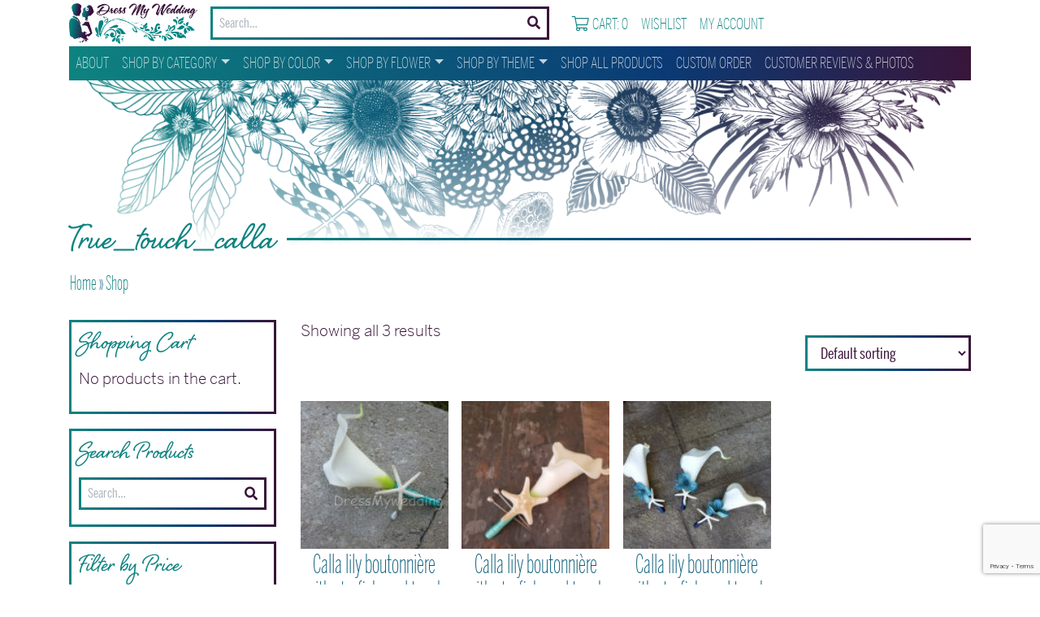

--- FILE ---
content_type: text/html; charset=UTF-8
request_url: https://www.dressmyweddingllc.com/product-tag/true_touch_calla/
body_size: 15719
content:

<!DOCTYPE html>
<html class="no-js" lang="en-US">
<head>
  <meta charset="utf-8">
  <meta http-equiv="X-UA-Compatible" content="IE=edge">
  <meta name="viewport" content="width=device-width, initial-scale=1.0">
	<link rel="icon" type="image/png" href="/wp-content/themes/dress-my-wedding--cogneedo/theme/img/favicon-32x32.png" sizes="32x32" />
	<link rel="icon" type="image/png" href="/wp-content/themes/dress-my-wedding--cogneedo/theme/img/favicon-16x16.png" sizes="16x16" />
  <meta name='robots' content='max-image-preview:large' />
<script>window._wca = window._wca || [];</script>

	<!-- This site is optimized with the Yoast SEO Premium plugin v14.5 - https://yoast.com/wordpress/plugins/seo/ -->
	<title>Dress My Wedding &ndash; true_touch_calla</title>
	<meta name="robots" content="index, follow" />
	<meta name="googlebot" content="index, follow, max-snippet:-1, max-image-preview:large, max-video-preview:-1" />
	<meta name="bingbot" content="index, follow, max-snippet:-1, max-image-preview:large, max-video-preview:-1" />
	<link rel="canonical" href="https://www.dressmyweddingllc.com/product-tag/true_touch_calla/" />
	<meta property="og:locale" content="en_US" />
	<meta property="og:type" content="article" />
	<meta property="og:title" content="Dress My Wedding &ndash; true_touch_calla" />
	<meta property="og:url" content="https://www.dressmyweddingllc.com/product-tag/true_touch_calla/" />
	<meta property="og:site_name" content="Dress My Wedding" />
	<meta name="twitter:card" content="summary_large_image" />
	<script type="application/ld+json" class="yoast-schema-graph">{"@context":"https://schema.org","@graph":[{"@type":"WebSite","@id":"https://www.dressmyweddingllc.com/#website","url":"https://www.dressmyweddingllc.com/","name":"Dress My Wedding","description":"silk real touch wedding flowers and bridal bouquets handmade to order","potentialAction":[{"@type":"SearchAction","target":"https://www.dressmyweddingllc.com/?s={search_term_string}","query-input":"required name=search_term_string"}],"inLanguage":"en-US"},{"@type":"CollectionPage","@id":"https://www.dressmyweddingllc.com/product-tag/true_touch_calla/#webpage","url":"https://www.dressmyweddingllc.com/product-tag/true_touch_calla/","name":"Dress My Wedding &ndash; true_touch_calla","isPartOf":{"@id":"https://www.dressmyweddingllc.com/#website"},"breadcrumb":{"@id":"https://www.dressmyweddingllc.com/product-tag/true_touch_calla/#breadcrumb"},"inLanguage":"en-US"},{"@type":"BreadcrumbList","@id":"https://www.dressmyweddingllc.com/product-tag/true_touch_calla/#breadcrumb","itemListElement":[{"@type":"ListItem","position":1,"item":{"@type":"WebPage","@id":"https://www.dressmyweddingllc.com/","url":"https://www.dressmyweddingllc.com/","name":"Home"}},{"@type":"ListItem","position":2,"item":{"@type":"WebPage","@id":"https://www.dressmyweddingllc.com/shop/","url":"https://www.dressmyweddingllc.com/shop/","name":"Shop"}}]}]}</script>
	<!-- / Yoast SEO Premium plugin. -->


<link rel='dns-prefetch' href='//www.dressmyweddingllc.com' />
<link rel='dns-prefetch' href='//stats.wp.com' />
<link rel='dns-prefetch' href='//cdnjs.cloudflare.com' />
<link rel='dns-prefetch' href='//use.typekit.net' />
<link rel="alternate" type="application/rss+xml" title="Dress My Wedding &raquo; Feed" href="https://www.dressmyweddingllc.com/feed/" />
<link rel="alternate" type="application/rss+xml" title="Dress My Wedding &raquo; Comments Feed" href="https://www.dressmyweddingllc.com/comments/feed/" />
<link rel="alternate" type="application/rss+xml" title="Dress My Wedding &raquo; true_touch_calla Tag Feed" href="https://www.dressmyweddingllc.com/product-tag/true_touch_calla/feed/" />
		<!-- This site uses the Google Analytics by ExactMetrics plugin v8.11.1 - Using Analytics tracking - https://www.exactmetrics.com/ -->
		<!-- Note: ExactMetrics is not currently configured on this site. The site owner needs to authenticate with Google Analytics in the ExactMetrics settings panel. -->
					<!-- No tracking code set -->
				<!-- / Google Analytics by ExactMetrics -->
		<style id='wp-img-auto-sizes-contain-inline-css' type='text/css'>
img:is([sizes=auto i],[sizes^="auto," i]){contain-intrinsic-size:3000px 1500px}
/*# sourceURL=wp-img-auto-sizes-contain-inline-css */
</style>
<style id='wp-emoji-styles-inline-css' type='text/css'>

	img.wp-smiley, img.emoji {
		display: inline !important;
		border: none !important;
		box-shadow: none !important;
		height: 1em !important;
		width: 1em !important;
		margin: 0 0.07em !important;
		vertical-align: -0.1em !important;
		background: none !important;
		padding: 0 !important;
	}
/*# sourceURL=wp-emoji-styles-inline-css */
</style>
<style id='wp-block-library-inline-css' type='text/css'>
:root{--wp-block-synced-color:#7a00df;--wp-block-synced-color--rgb:122,0,223;--wp-bound-block-color:var(--wp-block-synced-color);--wp-editor-canvas-background:#ddd;--wp-admin-theme-color:#007cba;--wp-admin-theme-color--rgb:0,124,186;--wp-admin-theme-color-darker-10:#006ba1;--wp-admin-theme-color-darker-10--rgb:0,107,160.5;--wp-admin-theme-color-darker-20:#005a87;--wp-admin-theme-color-darker-20--rgb:0,90,135;--wp-admin-border-width-focus:2px}@media (min-resolution:192dpi){:root{--wp-admin-border-width-focus:1.5px}}.wp-element-button{cursor:pointer}:root .has-very-light-gray-background-color{background-color:#eee}:root .has-very-dark-gray-background-color{background-color:#313131}:root .has-very-light-gray-color{color:#eee}:root .has-very-dark-gray-color{color:#313131}:root .has-vivid-green-cyan-to-vivid-cyan-blue-gradient-background{background:linear-gradient(135deg,#00d084,#0693e3)}:root .has-purple-crush-gradient-background{background:linear-gradient(135deg,#34e2e4,#4721fb 50%,#ab1dfe)}:root .has-hazy-dawn-gradient-background{background:linear-gradient(135deg,#faaca8,#dad0ec)}:root .has-subdued-olive-gradient-background{background:linear-gradient(135deg,#fafae1,#67a671)}:root .has-atomic-cream-gradient-background{background:linear-gradient(135deg,#fdd79a,#004a59)}:root .has-nightshade-gradient-background{background:linear-gradient(135deg,#330968,#31cdcf)}:root .has-midnight-gradient-background{background:linear-gradient(135deg,#020381,#2874fc)}:root{--wp--preset--font-size--normal:16px;--wp--preset--font-size--huge:42px}.has-regular-font-size{font-size:1em}.has-larger-font-size{font-size:2.625em}.has-normal-font-size{font-size:var(--wp--preset--font-size--normal)}.has-huge-font-size{font-size:var(--wp--preset--font-size--huge)}.has-text-align-center{text-align:center}.has-text-align-left{text-align:left}.has-text-align-right{text-align:right}.has-fit-text{white-space:nowrap!important}#end-resizable-editor-section{display:none}.aligncenter{clear:both}.items-justified-left{justify-content:flex-start}.items-justified-center{justify-content:center}.items-justified-right{justify-content:flex-end}.items-justified-space-between{justify-content:space-between}.screen-reader-text{border:0;clip-path:inset(50%);height:1px;margin:-1px;overflow:hidden;padding:0;position:absolute;width:1px;word-wrap:normal!important}.screen-reader-text:focus{background-color:#ddd;clip-path:none;color:#444;display:block;font-size:1em;height:auto;left:5px;line-height:normal;padding:15px 23px 14px;text-decoration:none;top:5px;width:auto;z-index:100000}html :where(.has-border-color){border-style:solid}html :where([style*=border-top-color]){border-top-style:solid}html :where([style*=border-right-color]){border-right-style:solid}html :where([style*=border-bottom-color]){border-bottom-style:solid}html :where([style*=border-left-color]){border-left-style:solid}html :where([style*=border-width]){border-style:solid}html :where([style*=border-top-width]){border-top-style:solid}html :where([style*=border-right-width]){border-right-style:solid}html :where([style*=border-bottom-width]){border-bottom-style:solid}html :where([style*=border-left-width]){border-left-style:solid}html :where(img[class*=wp-image-]){height:auto;max-width:100%}:where(figure){margin:0 0 1em}html :where(.is-position-sticky){--wp-admin--admin-bar--position-offset:var(--wp-admin--admin-bar--height,0px)}@media screen and (max-width:600px){html :where(.is-position-sticky){--wp-admin--admin-bar--position-offset:0px}}

/*# sourceURL=wp-block-library-inline-css */
</style><style id='global-styles-inline-css' type='text/css'>
:root{--wp--preset--aspect-ratio--square: 1;--wp--preset--aspect-ratio--4-3: 4/3;--wp--preset--aspect-ratio--3-4: 3/4;--wp--preset--aspect-ratio--3-2: 3/2;--wp--preset--aspect-ratio--2-3: 2/3;--wp--preset--aspect-ratio--16-9: 16/9;--wp--preset--aspect-ratio--9-16: 9/16;--wp--preset--color--black: #000000;--wp--preset--color--cyan-bluish-gray: #abb8c3;--wp--preset--color--white: #ffffff;--wp--preset--color--pale-pink: #f78da7;--wp--preset--color--vivid-red: #cf2e2e;--wp--preset--color--luminous-vivid-orange: #ff6900;--wp--preset--color--luminous-vivid-amber: #fcb900;--wp--preset--color--light-green-cyan: #7bdcb5;--wp--preset--color--vivid-green-cyan: #00d084;--wp--preset--color--pale-cyan-blue: #8ed1fc;--wp--preset--color--vivid-cyan-blue: #0693e3;--wp--preset--color--vivid-purple: #9b51e0;--wp--preset--gradient--vivid-cyan-blue-to-vivid-purple: linear-gradient(135deg,rgb(6,147,227) 0%,rgb(155,81,224) 100%);--wp--preset--gradient--light-green-cyan-to-vivid-green-cyan: linear-gradient(135deg,rgb(122,220,180) 0%,rgb(0,208,130) 100%);--wp--preset--gradient--luminous-vivid-amber-to-luminous-vivid-orange: linear-gradient(135deg,rgb(252,185,0) 0%,rgb(255,105,0) 100%);--wp--preset--gradient--luminous-vivid-orange-to-vivid-red: linear-gradient(135deg,rgb(255,105,0) 0%,rgb(207,46,46) 100%);--wp--preset--gradient--very-light-gray-to-cyan-bluish-gray: linear-gradient(135deg,rgb(238,238,238) 0%,rgb(169,184,195) 100%);--wp--preset--gradient--cool-to-warm-spectrum: linear-gradient(135deg,rgb(74,234,220) 0%,rgb(151,120,209) 20%,rgb(207,42,186) 40%,rgb(238,44,130) 60%,rgb(251,105,98) 80%,rgb(254,248,76) 100%);--wp--preset--gradient--blush-light-purple: linear-gradient(135deg,rgb(255,206,236) 0%,rgb(152,150,240) 100%);--wp--preset--gradient--blush-bordeaux: linear-gradient(135deg,rgb(254,205,165) 0%,rgb(254,45,45) 50%,rgb(107,0,62) 100%);--wp--preset--gradient--luminous-dusk: linear-gradient(135deg,rgb(255,203,112) 0%,rgb(199,81,192) 50%,rgb(65,88,208) 100%);--wp--preset--gradient--pale-ocean: linear-gradient(135deg,rgb(255,245,203) 0%,rgb(182,227,212) 50%,rgb(51,167,181) 100%);--wp--preset--gradient--electric-grass: linear-gradient(135deg,rgb(202,248,128) 0%,rgb(113,206,126) 100%);--wp--preset--gradient--midnight: linear-gradient(135deg,rgb(2,3,129) 0%,rgb(40,116,252) 100%);--wp--preset--font-size--small: 13px;--wp--preset--font-size--medium: 20px;--wp--preset--font-size--large: 36px;--wp--preset--font-size--x-large: 42px;--wp--preset--spacing--20: 0.44rem;--wp--preset--spacing--30: 0.67rem;--wp--preset--spacing--40: 1rem;--wp--preset--spacing--50: 1.5rem;--wp--preset--spacing--60: 2.25rem;--wp--preset--spacing--70: 3.38rem;--wp--preset--spacing--80: 5.06rem;--wp--preset--shadow--natural: 6px 6px 9px rgba(0, 0, 0, 0.2);--wp--preset--shadow--deep: 12px 12px 50px rgba(0, 0, 0, 0.4);--wp--preset--shadow--sharp: 6px 6px 0px rgba(0, 0, 0, 0.2);--wp--preset--shadow--outlined: 6px 6px 0px -3px rgb(255, 255, 255), 6px 6px rgb(0, 0, 0);--wp--preset--shadow--crisp: 6px 6px 0px rgb(0, 0, 0);}:where(.is-layout-flex){gap: 0.5em;}:where(.is-layout-grid){gap: 0.5em;}body .is-layout-flex{display: flex;}.is-layout-flex{flex-wrap: wrap;align-items: center;}.is-layout-flex > :is(*, div){margin: 0;}body .is-layout-grid{display: grid;}.is-layout-grid > :is(*, div){margin: 0;}:where(.wp-block-columns.is-layout-flex){gap: 2em;}:where(.wp-block-columns.is-layout-grid){gap: 2em;}:where(.wp-block-post-template.is-layout-flex){gap: 1.25em;}:where(.wp-block-post-template.is-layout-grid){gap: 1.25em;}.has-black-color{color: var(--wp--preset--color--black) !important;}.has-cyan-bluish-gray-color{color: var(--wp--preset--color--cyan-bluish-gray) !important;}.has-white-color{color: var(--wp--preset--color--white) !important;}.has-pale-pink-color{color: var(--wp--preset--color--pale-pink) !important;}.has-vivid-red-color{color: var(--wp--preset--color--vivid-red) !important;}.has-luminous-vivid-orange-color{color: var(--wp--preset--color--luminous-vivid-orange) !important;}.has-luminous-vivid-amber-color{color: var(--wp--preset--color--luminous-vivid-amber) !important;}.has-light-green-cyan-color{color: var(--wp--preset--color--light-green-cyan) !important;}.has-vivid-green-cyan-color{color: var(--wp--preset--color--vivid-green-cyan) !important;}.has-pale-cyan-blue-color{color: var(--wp--preset--color--pale-cyan-blue) !important;}.has-vivid-cyan-blue-color{color: var(--wp--preset--color--vivid-cyan-blue) !important;}.has-vivid-purple-color{color: var(--wp--preset--color--vivid-purple) !important;}.has-black-background-color{background-color: var(--wp--preset--color--black) !important;}.has-cyan-bluish-gray-background-color{background-color: var(--wp--preset--color--cyan-bluish-gray) !important;}.has-white-background-color{background-color: var(--wp--preset--color--white) !important;}.has-pale-pink-background-color{background-color: var(--wp--preset--color--pale-pink) !important;}.has-vivid-red-background-color{background-color: var(--wp--preset--color--vivid-red) !important;}.has-luminous-vivid-orange-background-color{background-color: var(--wp--preset--color--luminous-vivid-orange) !important;}.has-luminous-vivid-amber-background-color{background-color: var(--wp--preset--color--luminous-vivid-amber) !important;}.has-light-green-cyan-background-color{background-color: var(--wp--preset--color--light-green-cyan) !important;}.has-vivid-green-cyan-background-color{background-color: var(--wp--preset--color--vivid-green-cyan) !important;}.has-pale-cyan-blue-background-color{background-color: var(--wp--preset--color--pale-cyan-blue) !important;}.has-vivid-cyan-blue-background-color{background-color: var(--wp--preset--color--vivid-cyan-blue) !important;}.has-vivid-purple-background-color{background-color: var(--wp--preset--color--vivid-purple) !important;}.has-black-border-color{border-color: var(--wp--preset--color--black) !important;}.has-cyan-bluish-gray-border-color{border-color: var(--wp--preset--color--cyan-bluish-gray) !important;}.has-white-border-color{border-color: var(--wp--preset--color--white) !important;}.has-pale-pink-border-color{border-color: var(--wp--preset--color--pale-pink) !important;}.has-vivid-red-border-color{border-color: var(--wp--preset--color--vivid-red) !important;}.has-luminous-vivid-orange-border-color{border-color: var(--wp--preset--color--luminous-vivid-orange) !important;}.has-luminous-vivid-amber-border-color{border-color: var(--wp--preset--color--luminous-vivid-amber) !important;}.has-light-green-cyan-border-color{border-color: var(--wp--preset--color--light-green-cyan) !important;}.has-vivid-green-cyan-border-color{border-color: var(--wp--preset--color--vivid-green-cyan) !important;}.has-pale-cyan-blue-border-color{border-color: var(--wp--preset--color--pale-cyan-blue) !important;}.has-vivid-cyan-blue-border-color{border-color: var(--wp--preset--color--vivid-cyan-blue) !important;}.has-vivid-purple-border-color{border-color: var(--wp--preset--color--vivid-purple) !important;}.has-vivid-cyan-blue-to-vivid-purple-gradient-background{background: var(--wp--preset--gradient--vivid-cyan-blue-to-vivid-purple) !important;}.has-light-green-cyan-to-vivid-green-cyan-gradient-background{background: var(--wp--preset--gradient--light-green-cyan-to-vivid-green-cyan) !important;}.has-luminous-vivid-amber-to-luminous-vivid-orange-gradient-background{background: var(--wp--preset--gradient--luminous-vivid-amber-to-luminous-vivid-orange) !important;}.has-luminous-vivid-orange-to-vivid-red-gradient-background{background: var(--wp--preset--gradient--luminous-vivid-orange-to-vivid-red) !important;}.has-very-light-gray-to-cyan-bluish-gray-gradient-background{background: var(--wp--preset--gradient--very-light-gray-to-cyan-bluish-gray) !important;}.has-cool-to-warm-spectrum-gradient-background{background: var(--wp--preset--gradient--cool-to-warm-spectrum) !important;}.has-blush-light-purple-gradient-background{background: var(--wp--preset--gradient--blush-light-purple) !important;}.has-blush-bordeaux-gradient-background{background: var(--wp--preset--gradient--blush-bordeaux) !important;}.has-luminous-dusk-gradient-background{background: var(--wp--preset--gradient--luminous-dusk) !important;}.has-pale-ocean-gradient-background{background: var(--wp--preset--gradient--pale-ocean) !important;}.has-electric-grass-gradient-background{background: var(--wp--preset--gradient--electric-grass) !important;}.has-midnight-gradient-background{background: var(--wp--preset--gradient--midnight) !important;}.has-small-font-size{font-size: var(--wp--preset--font-size--small) !important;}.has-medium-font-size{font-size: var(--wp--preset--font-size--medium) !important;}.has-large-font-size{font-size: var(--wp--preset--font-size--large) !important;}.has-x-large-font-size{font-size: var(--wp--preset--font-size--x-large) !important;}
/*# sourceURL=global-styles-inline-css */
</style>

<style id='classic-theme-styles-inline-css' type='text/css'>
/*! This file is auto-generated */
.wp-block-button__link{color:#fff;background-color:#32373c;border-radius:9999px;box-shadow:none;text-decoration:none;padding:calc(.667em + 2px) calc(1.333em + 2px);font-size:1.125em}.wp-block-file__button{background:#32373c;color:#fff;text-decoration:none}
/*# sourceURL=/wp-includes/css/classic-themes.min.css */
</style>
<link rel='stylesheet' id='contact-form-7-css' href='https://www.dressmyweddingllc.com/wp-content/plugins/contact-form-7/includes/css/styles.css?ver=6.1.4' type='text/css' media='all' />
<link rel='stylesheet' id='woo-title-limit-css' href='https://www.dressmyweddingllc.com/wp-content/plugins/woo-title-limit/public/css/woo-title-limit-public.css?ver=2.0.6' type='text/css' media='all' />
<link rel='stylesheet' id='wa_wcc_mtree_css_file-css' href='https://www.dressmyweddingllc.com/wp-content/plugins/woocommerce-collapsing-categories/assets/css/mtree.css?ver=6.9' type='text/css' media='all' />
<link rel='stylesheet' id='woocommerce-layout-css' href='https://www.dressmyweddingllc.com/wp-content/plugins/woocommerce/assets/css/woocommerce-layout.css?ver=10.4.3' type='text/css' media='all' />
<style id='woocommerce-layout-inline-css' type='text/css'>

	.infinite-scroll .woocommerce-pagination {
		display: none;
	}
/*# sourceURL=woocommerce-layout-inline-css */
</style>
<link rel='stylesheet' id='woocommerce-smallscreen-css' href='https://www.dressmyweddingllc.com/wp-content/plugins/woocommerce/assets/css/woocommerce-smallscreen.css?ver=10.4.3' type='text/css' media='only screen and (max-width: 768px)' />
<link rel='stylesheet' id='woocommerce-general-css' href='https://www.dressmyweddingllc.com/wp-content/plugins/woocommerce/assets/css/woocommerce.css?ver=10.4.3' type='text/css' media='all' />
<style id='woocommerce-inline-inline-css' type='text/css'>
.woocommerce form .form-row .required { visibility: visible; }
/*# sourceURL=woocommerce-inline-inline-css */
</style>
<link rel='stylesheet' id='wc-gateway-ppec-frontend-css' href='https://www.dressmyweddingllc.com/wp-content/plugins/woocommerce-gateway-paypal-express-checkout/assets/css/wc-gateway-ppec-frontend.css?ver=2.1.3' type='text/css' media='all' />
<link rel='preload' as='font' type='font/woff2' crossorigin='anonymous' id='tinvwl-webfont-font-css' href='https://www.dressmyweddingllc.com/wp-content/plugins/ti-woocommerce-wishlist/assets/fonts/tinvwl-webfont.woff2?ver=xu2uyi'  media='all' />
<link rel='stylesheet' id='tinvwl-webfont-css' href='https://www.dressmyweddingllc.com/wp-content/plugins/ti-woocommerce-wishlist/assets/css/webfont.min.css?ver=2.11.1' type='text/css' media='all' />
<link rel='stylesheet' id='tinvwl-css' href='https://www.dressmyweddingllc.com/wp-content/plugins/ti-woocommerce-wishlist/assets/css/public.min.css?ver=2.11.1' type='text/css' media='all' />
<link rel='stylesheet' id='typekit-css' href='https://use.typekit.net/pzg6etj.css' type='text/css' media='all' />
<link rel='stylesheet' id='smartmenus-css-css' href='https://www.dressmyweddingllc.com/wp-content/themes/dress-my-wedding--cogneedo/theme/smartmenus-1.1.0/css/sm-core-css.css?ver=1.1.0' type='text/css' media='all' />
<link rel='stylesheet' id='smartmenus-bs4-css-css' href='https://www.dressmyweddingllc.com/wp-content/themes/dress-my-wedding--cogneedo/theme/smartmenus-1.1.0/addons/bootstrap-4/jquery.smartmenus.bootstrap-4.css?ver=1.1.0' type='text/css' media='all' />
<link rel='stylesheet' id='bootstrap-css-css' href='https://www.dressmyweddingllc.com/wp-content/themes/dress-my-wedding--cogneedo/theme/bootstrap-4.1.3/css/bootstrap.css?ver=4.1.3' type='text/css' media='all' />
<link rel='stylesheet' id='fontawesome5-css-css' href='https://www.dressmyweddingllc.com/wp-content/themes/dress-my-wedding--cogneedo/theme/fontawesome-pro-5.6.1-web/css/all.css?ver=5.6.1' type='text/css' media='all' />
<link rel='stylesheet' id='b4st-css-css' href='https://www.dressmyweddingllc.com/wp-content/themes/dress-my-wedding--cogneedo/theme/css/b4st.css' type='text/css' media='all' />
<!--n2css--><!--n2js--><script type="text/javascript" id="image-watermark-no-right-click-js-before">
/* <![CDATA[ */
var iwArgsNoRightClick = {"rightclick":"N","draganddrop":"N","devtools":"Y","enableToast":"Y","toastMessage":"This content is protected"};

//# sourceURL=image-watermark-no-right-click-js-before
/* ]]> */
</script>
<script type="text/javascript" src="https://www.dressmyweddingllc.com/wp-content/plugins/image-watermark/js/no-right-click.js?ver=2.0.5" id="image-watermark-no-right-click-js"></script>
<script type="text/javascript" src="https://www.dressmyweddingllc.com/wp-includes/js/jquery/jquery.min.js?ver=3.7.1" id="jquery-core-js"></script>
<script type="text/javascript" src="https://www.dressmyweddingllc.com/wp-includes/js/jquery/jquery-migrate.min.js?ver=3.4.1" id="jquery-migrate-js"></script>
<script type="text/javascript" src="https://www.dressmyweddingllc.com/wp-content/plugins/woo-title-limit/public/js/woo-title-limit-public.js?ver=2.0.6" id="woo-title-limit-js"></script>
<script type="text/javascript" src="https://www.dressmyweddingllc.com/wp-content/plugins/woocommerce-collapsing-categories/assets/js/jquery.velocity.min.js?ver=6.9" id="wa_wcc_velocity-js"></script>
<script type="text/javascript" src="https://www.dressmyweddingllc.com/wp-content/plugins/woocommerce/assets/js/jquery-blockui/jquery.blockUI.min.js?ver=2.7.0-wc.10.4.3" id="wc-jquery-blockui-js" data-wp-strategy="defer"></script>
<script type="text/javascript" id="wc-add-to-cart-js-extra">
/* <![CDATA[ */
var wc_add_to_cart_params = {"ajax_url":"/wp-admin/admin-ajax.php","wc_ajax_url":"/?wc-ajax=%%endpoint%%","i18n_view_cart":"View cart","cart_url":"https://www.dressmyweddingllc.com/cart/","is_cart":"","cart_redirect_after_add":"no"};
//# sourceURL=wc-add-to-cart-js-extra
/* ]]> */
</script>
<script type="text/javascript" src="https://www.dressmyweddingllc.com/wp-content/plugins/woocommerce/assets/js/frontend/add-to-cart.min.js?ver=10.4.3" id="wc-add-to-cart-js" defer="defer" data-wp-strategy="defer"></script>
<script type="text/javascript" src="https://www.dressmyweddingllc.com/wp-content/plugins/woocommerce/assets/js/js-cookie/js.cookie.min.js?ver=2.1.4-wc.10.4.3" id="wc-js-cookie-js" data-wp-strategy="defer"></script>
<script type="text/javascript" id="woocommerce-js-extra">
/* <![CDATA[ */
var woocommerce_params = {"ajax_url":"/wp-admin/admin-ajax.php","wc_ajax_url":"/?wc-ajax=%%endpoint%%","i18n_password_show":"Show password","i18n_password_hide":"Hide password"};
//# sourceURL=woocommerce-js-extra
/* ]]> */
</script>
<script type="text/javascript" src="https://www.dressmyweddingllc.com/wp-content/plugins/woocommerce/assets/js/frontend/woocommerce.min.js?ver=10.4.3" id="woocommerce-js" defer="defer" data-wp-strategy="defer"></script>
<script type="text/javascript" src="https://stats.wp.com/s-202605.js" id="woocommerce-analytics-js" defer="defer" data-wp-strategy="defer"></script>
<link rel="https://api.w.org/" href="https://www.dressmyweddingllc.com/wp-json/" /><link rel="alternate" title="JSON" type="application/json" href="https://www.dressmyweddingllc.com/wp-json/wp/v2/product_tag/337" /><link rel="EditURI" type="application/rsd+xml" title="RSD" href="https://www.dressmyweddingllc.com/xmlrpc.php?rsd" />
<meta name="generator" content="WordPress 6.9" />
<meta name="generator" content="WooCommerce 10.4.3" />
	<style>img#wpstats{display:none}</style>
			<noscript><style>.woocommerce-product-gallery{ opacity: 1 !important; }</style></noscript>
					<style type="text/css" id="c4wp-checkout-css">
					.woocommerce-checkout .c4wp_captcha_field {
						margin-bottom: 10px;
						margin-top: 15px;
						position: relative;
						display: inline-block;
					}
				</style>
							<style type="text/css" id="c4wp-v3-lp-form-css">
				.login #login, .login #lostpasswordform {
					min-width: 350px !important;
				}
				.wpforms-field-c4wp iframe {
					width: 100% !important;
				}
			</style>
			<link rel='stylesheet' id='wc-blocks-style-css' href='https://www.dressmyweddingllc.com/wp-content/plugins/woocommerce/assets/client/blocks/wc-blocks.css?ver=wc-10.4.3' type='text/css' media='all' />
</head>

<body class="archive tax-product_tag term-true_touch_calla term-337 wp-theme-dress-my-wedding--cogneedo theme-dress-my-wedding--cogneedo woocommerce woocommerce-page woocommerce-no-js tinvwl-theme-style">


<nav id="navbar" class="navbar navbar-expand-md">
  <div class="container">

		<!-- White logo shows on smaller screens only. -->
		<div class="d-block d-md-none">
			    <a class="navbar-brand" href="https://www.dressmyweddingllc.com/"><img src="/wp-content/themes/dress-my-wedding--cogneedo/theme/img/logo.png" alt="Dress My Wedding" height="50px" height="auto"></a>
    		</div>

    <button class="navbar-toggler" type="button" data-toggle="collapse" data-target="#navbarDropdown" aria-controls="navbarDropdown" aria-expanded="false" aria-label="Toggle navigation">
      <span class="navbar-toggler-icon"></span>
    </button>

		<div class="collapse navbar-collapse flex-column align-items-start" id="navbarDropdown">
			<!-- Navbar Top -->
			<div class="navbar-nav navbar-top">

				<!-- Full-color logo displays on larger screens only. -->
				<div class="d-none d-md-block">
					    <a class="navbar-brand" href="https://www.dressmyweddingllc.com/"><img src="/wp-content/themes/dress-my-wedding--cogneedo/theme/img/logo.png" alt="Dress My Wedding" height="50px" height="auto"></a>
    				</div>
	          <form class="input-group input-group-sm form-inline" role="search" method="get" id="searchform" action="https://www.dressmyweddingllc.com/">
      <input class="form-control" type="text" value="" placeholder="Search…" name="s" id="s">
			<div class="input-group-append">
				<input type="hidden" name="post_type" value="product" />
				<button type="submit" id="searchsubmit" value="" class="input-group-text btn">
	        <i class="fa fa-search"></i>
	      </button>
			</div>
    </form>
    
				<div class="mx-2">
										  <a class="cart-contents" href="https://www.dressmyweddingllc.com/cart/" title="View your shopping cart">

					    								<i class="fal fa-shopping-cart"></i>
								<span>Cart: 0</span>
					    					  </a>
									</div>

				<ul id="menu-navigation-top" class="navbar-nav mr-auto mt-2 mt-lg-0 " data-sm-skip="true"><li  id="menu-item-91" class="menu-item menu-item-type-post_type menu-item-object-page nav-item nav-item-91"><a href="https://www.dressmyweddingllc.com/wishlist/" class="nav-link">Wishlist</a></li>
<li  id="menu-item-27" class="menu-item menu-item-type-post_type menu-item-object-page nav-item nav-item-27"><a href="https://www.dressmyweddingllc.com/my-account/" class="nav-link">My account</a></li>
</ul>			</div>

			<!-- Navbar Bottom -->
			<div class="navbar-nav navbar-dark navbar-bottom">
				<div class="container">
					<div class="row">
			      <ul id="main-menu menu-navigation-bottom" class="navbar-nav sm mr-auto mt-2 mt-lg-0 "><li  id="menu-item-13" class="menu-item menu-item-type-post_type menu-item-object-page nav-item nav-item-13"><a href="https://www.dressmyweddingllc.com/about/" class="nav-link">About</a></li>
<li class="menu-item"><a href="https://www.dressmyweddingllc.com/product-category/category/" class="nav-link has-submenu">Shop by Category</a><ul class="dropdown-menu"><li><a href="https://www.dressmyweddingllc.com/product-category/category/bridal_bridesmaids_bouquets/" class="nav-link has-submenu">Bridal and bridesmaids bouquets</a><ul class="dropdown-menu"><li><a href="https://www.dressmyweddingllc.com/product-category/category/bridal_bridesmaids_bouquets/bridal-bouquets/" class="nav-link has-submenu">Bridal Bouquets</a></li><li><a href="https://www.dressmyweddingllc.com/product-category/category/bridal_bridesmaids_bouquets/bridal-bouquet-sets/" class="nav-link has-submenu">Bridal Bouquet Sets</a></li><li><a href="https://www.dressmyweddingllc.com/product-category/category/bridal_bridesmaids_bouquets/bridesmaid-bouquets/" class="nav-link has-submenu">Bridesmaid Bouquets</a></li></ul></li><li><a href="https://www.dressmyweddingllc.com/product-category/category/groom-wedding-party/" class="nav-link has-submenu">Groom &amp; Wedding Party</a><ul class="dropdown-menu"><li><a href="https://www.dressmyweddingllc.com/product-category/category/groom-wedding-party/boutonnieres/" class="nav-link has-submenu">Boutonnieres</a></li><li><a href="https://www.dressmyweddingllc.com/product-category/category/groom-wedding-party/corsages/" class="nav-link has-submenu">Corsages</a></li><li><a href="https://www.dressmyweddingllc.com/product-category/category/groom-wedding-party/wrist-corsages/" class="nav-link has-submenu">Wrist Corsages</a></li></ul></li><li><a href="https://www.dressmyweddingllc.com/product-category/category/flower-girls/" class="nav-link has-submenu">Flower Girls</a><ul class="dropdown-menu"><li><a href="https://www.dressmyweddingllc.com/product-category/category/flower-girls/flower-girl-wands/" class="nav-link has-submenu">Flower Girl Wands</a></li><li><a href="https://www.dressmyweddingllc.com/product-category/category/flower-girls/flower-girl-kissing-balls/" class="nav-link has-submenu">Flower Girl Kissing Balls</a></li></ul></li><li><a href="https://www.dressmyweddingllc.com/product-category/category/accessories/" class="nav-link has-submenu">Accessories</a><ul class="dropdown-menu"><li><a href="https://www.dressmyweddingllc.com/product-category/category/accessories/hair-clips-headbands/" class="nav-link has-submenu">Hair Clips &amp; Headbands</a></li><li><a href="https://www.dressmyweddingllc.com/product-category/category/accessories/sash-pins/" class="nav-link has-submenu">Sash Pins</a></li><li><a href="https://www.dressmyweddingllc.com/product-category/category/accessories/shoe-clips/" class="nav-link has-submenu">Shoe Clips</a></li></ul></li><li><a href="https://www.dressmyweddingllc.com/product-category/category/cake-toppers/" class="nav-link has-submenu">Cake Toppers</a></li><li><a href="https://www.dressmyweddingllc.com/product-category/category/table-centerpieces/" class="nav-link has-submenu">Table Centerpieces</a></li><li><a href="https://www.dressmyweddingllc.com/product-category/category/flower-supply/" class="nav-link has-submenu">Flower Supply</a><ul class="dropdown-menu"><li><a href="https://www.dressmyweddingllc.com/product-category/category/flower-supply/flower_blooms/" class="nav-link has-submenu">Flower blooms</a></li><li><a href="https://www.dressmyweddingllc.com/product-category/category/flower-supply/wires-stems/" class="nav-link has-submenu">Wires &amp; Stems</a></li></ul></li></ul></li><li class="menu-item"><a href="https://www.dressmyweddingllc.com/product-category/color/" class="nav-link has-submenu">Shop by Color</a><ul class="dropdown-menu"><li><a href="https://www.dressmyweddingllc.com/product-category/color/white/" class="nav-link has-submenu">White</a></li><li><a href="https://www.dressmyweddingllc.com/product-category/color/ivory-cream-champagne/" class="nav-link has-submenu">Ivory &amp; Cream &amp; Champagne</a></li><li><a href="https://www.dressmyweddingllc.com/product-category/color/pink/" class="nav-link has-submenu">Pink</a></li><li><a href="https://www.dressmyweddingllc.com/product-category/color/red/" class="nav-link has-submenu">Red</a></li><li><a href="https://www.dressmyweddingllc.com/product-category/color/coral/" class="nav-link has-submenu">Coral</a></li><li><a href="https://www.dressmyweddingllc.com/product-category/color/orange/" class="nav-link has-submenu">Orange</a></li><li><a href="https://www.dressmyweddingllc.com/product-category/color/gold/" class="nav-link has-submenu">Gold</a></li><li><a href="https://www.dressmyweddingllc.com/product-category/color/yellow/" class="nav-link has-submenu">Yellow</a></li><li><a href="https://www.dressmyweddingllc.com/product-category/color/green/" class="nav-link has-submenu">Green</a></li><li><a href="https://www.dressmyweddingllc.com/product-category/color/mint/" class="nav-link has-submenu">Mint</a></li><li><a href="https://www.dressmyweddingllc.com/product-category/color/turquoise/" class="nav-link has-submenu">Turquoise</a></li><li><a href="https://www.dressmyweddingllc.com/product-category/color/teal/" class="nav-link has-submenu">Teal</a></li><li><a href="https://www.dressmyweddingllc.com/product-category/color/blue/" class="nav-link has-submenu">Blue</a></li><li><a href="https://www.dressmyweddingllc.com/product-category/color/purple/" class="nav-link has-submenu">Purple</a></li><li><a href="https://www.dressmyweddingllc.com/product-category/color/black/" class="nav-link has-submenu">Black</a></li><li><a href="https://www.dressmyweddingllc.com/product-category/color/gray/" class="nav-link has-submenu">Gray</a></li><li><a href="https://www.dressmyweddingllc.com/product-category/color/silver/" class="nav-link has-submenu">Silver</a></li><li><a href="https://www.dressmyweddingllc.com/product-category/color/rainbow/" class="nav-link has-submenu">Rainbow</a></li></ul></li><li class="menu-item"><a href="https://www.dressmyweddingllc.com/product-category/flower/" class="nav-link has-submenu">Shop by Flower</a><ul class="dropdown-menu"><li><a href="https://www.dressmyweddingllc.com/product-category/flower/babys-breath/" class="nav-link has-submenu">Baby's Breath</a></li><li><a href="https://www.dressmyweddingllc.com/product-category/flower/blueberry/" class="nav-link has-submenu">Blueberry</a></li><li><a href="https://www.dressmyweddingllc.com/product-category/flower/calla-lily/" class="nav-link has-submenu">Calla Lily</a></li><li><a href="https://www.dressmyweddingllc.com/product-category/flower/carnation/" class="nav-link has-submenu">Carnation</a></li><li><a href="https://www.dressmyweddingllc.com/product-category/flower/cornflower/" class="nav-link has-submenu">Cornflower</a></li><li><a href="https://www.dressmyweddingllc.com/product-category/flower/daisy/" class="nav-link has-submenu">Daisy</a></li><li><a href="https://www.dressmyweddingllc.com/product-category/flower/eucalyptus/" class="nav-link has-submenu">Eucalyptus</a></li><li><a href="https://www.dressmyweddingllc.com/product-category/flower/iris/" class="nav-link has-submenu">Iris</a></li><li><a href="https://www.dressmyweddingllc.com/product-category/flower/hydrangea/" class="nav-link has-submenu">Hydrangea</a></li><li><a href="https://www.dressmyweddingllc.com/product-category/flower/orchid/" class="nav-link has-submenu">Orchid</a></li><li><a href="https://www.dressmyweddingllc.com/product-category/flower/peony/" class="nav-link has-submenu">Peony</a></li><li><a href="https://www.dressmyweddingllc.com/product-category/flower/rose/" class="nav-link has-submenu">Rose</a></li><li><a href="https://www.dressmyweddingllc.com/product-category/flower/succulent/" class="nav-link has-submenu">Succulent</a></li><li><a href="https://www.dressmyweddingllc.com/product-category/flower/sunflower/" class="nav-link has-submenu">Sunflower</a></li><li><a href="https://www.dressmyweddingllc.com/product-category/flower/tiger-lily/" class="nav-link has-submenu">Tiger Lily</a></li><li><a href="https://www.dressmyweddingllc.com/product-category/flower/tulip/" class="nav-link has-submenu">Tulip</a></li></ul></li><li class="menu-item"><a href="https://www.dressmyweddingllc.com/product-category/theme/" class="nav-link has-submenu">Shop by Theme</a><ul class="dropdown-menu"><li><a href="https://www.dressmyweddingllc.com/product-category/theme/peacock/" class="nav-link has-submenu">Peacock</a></li><li><a href="https://www.dressmyweddingllc.com/product-category/theme/beach/" class="nav-link has-submenu">Beach</a></li><li><a href="https://www.dressmyweddingllc.com/product-category/theme/rustic/" class="nav-link has-submenu">Rustic</a></li><li><a href="https://www.dressmyweddingllc.com/product-category/theme/autumn/" class="nav-link has-submenu">Autumn</a></li></ul></li><li class="menu-item"><a href="https://www.dressmyweddingllc.com/shop/" class="nav-link">Shop All Products</a></li><li class="menu-item"><a href="https://www.dressmyweddingllc.com/custom-order" class="nav-link">Custom Order</a></li><li class="menu-item"><a href="https://www.dressmyweddingllc.com/reviews" class="nav-link">Customer Reviews & Photos</a></li></ul>					</div>
				</div>
			</div>

    </div><!-- .collapse -->

  </div>
</nav>


<div id="header-flourish" class="container">
		<img src="/wp-content/themes/dress-my-wedding--cogneedo/theme/img/header.png">
</div>

<main id="main" class="container">
	<!-- THIS IS THE BLUEPRINT FOR ALL HEADINGS -->
	<div class="row header-gradient">
		<!-- <div class="col-md-11 col-lg-auto"> -->
		<div class="col-sm-auto">
			<header>
				<h1>
					true_touch_calla	
				</h1>
	    </header>
		</div>
		<div class="col" style="padding-left: 0;">
			<hr class="hr-gradient">
		</div>
	</div>

	<div class="row" style="background-color: white;">
		<h6 id="breadcrumbs"><span><a property="v:title" rel="v:url" href="https://www.dressmyweddingllc.com/" >Home</a> » <a property="v:title" rel="v:url" href="https://www.dressmyweddingllc.com/shop/" >Shop</a></span></h6>	</div>

  <div class="row">
		
<div id="sidebar" class="sidebar col-sm-3" role="navigation">
  <section class="woocommerce_widget_cart-3 woocommerce widget_shopping_cart border-gradient"><h5>Shopping Cart</h5><div class="widget_shopping_cart_content"></div></section><section class="woocommerce_product_search-3 woocommerce widget_product_search border-gradient"><h5>Search Products</h5><form class="input-group input-group-sm form-inline" role="search" method="get" action="https://www.dressmyweddingllc.com/">

    <label class="screen-reader-text" for="s">Search for:</label>
    <input class="form-control" type="text" value="" name="s" id="s" placeholder="Search…" />

		<div class="input-group-append">
			<button type="submit" class="input-group-text btn" />
        <i class="fa fa-search"></i>
      </button>
      <input type="hidden" name="post_type" value="product" />
		</div>

	</form></section><section class="woocommerce_price_filter-5 woocommerce widget_price_filter border-gradient"><h5>Filter by Price</h5>
<form method="get" action="https://www.dressmyweddingllc.com/product-tag/true_touch_calla/">
	<div class="price_slider_wrapper">
		<div class="price_slider" style="display:none;"></div>
		<div class="price_slider_amount" data-step="10">
			<label class="screen-reader-text" for="min_price">Min price</label>
			<input type="text" id="min_price" name="min_price" value="0" data-min="0" placeholder="Min price" />
			<label class="screen-reader-text" for="max_price">Max price</label>
			<input type="text" id="max_price" name="max_price" value="20" data-max="20" placeholder="Max price" />
						<button type="submit" class="button">Filter</button>
			<div class="price_label" style="display:none;">
				Price: <span class="from"></span> &mdash; <span class="to"></span>
			</div>
						<div class="clear"></div>
		</div>
	</div>
</form>

</section><section class="wcc_widget-3 widget_wcc_widget border-gradient"><div class="widget-text wp_widget_plugin_box"><h5>Shop by Category</h5><script>jQuery(document).ready(function($) {$("li.current-cat-parent").addClass("current-cat");var mtree = $("ul.mtree");mtree.addClass("default");});</script><div class="wcc_block"><ul class="mtree">	<li class="cat-item cat-item-25"><a href="https://www.dressmyweddingllc.com/product-category/category/">Shop by Category</a>
<em id="parent"></em><ul class='children'>
	<li class="cat-item cat-item-21"><a href="https://www.dressmyweddingllc.com/product-category/category/bridal_bridesmaids_bouquets/">Bridal and bridesmaids bouquets</a>
	<em id="parent"></em><ul class='children'>
	<li class="cat-item cat-item-29"><a href="https://www.dressmyweddingllc.com/product-category/category/bridal_bridesmaids_bouquets/bridal-bouquets/">Bridal Bouquets</a>
</li>
	<li class="cat-item cat-item-30"><a href="https://www.dressmyweddingllc.com/product-category/category/bridal_bridesmaids_bouquets/bridal-bouquet-sets/">Bridal Bouquet Sets</a>
</li>
	<li class="cat-item cat-item-1105"><a href="https://www.dressmyweddingllc.com/product-category/category/bridal_bridesmaids_bouquets/bridesmaid-bouquets/">Bridesmaid Bouquets</a>
</li>
	</ul>
</li>
	<li class="cat-item cat-item-22"><a href="https://www.dressmyweddingllc.com/product-category/category/groom-wedding-party/">Groom &amp; Wedding Party</a>
	<em id="parent"></em><ul class='children'>
	<li class="cat-item cat-item-31"><a href="https://www.dressmyweddingllc.com/product-category/category/groom-wedding-party/boutonnieres/">Boutonnieres</a>
</li>
	<li class="cat-item cat-item-32"><a href="https://www.dressmyweddingllc.com/product-category/category/groom-wedding-party/corsages/">Corsages</a>
</li>
	<li class="cat-item cat-item-33"><a href="https://www.dressmyweddingllc.com/product-category/category/groom-wedding-party/wrist-corsages/">Wrist Corsages</a>
</li>
	</ul>
</li>
	<li class="cat-item cat-item-23"><a href="https://www.dressmyweddingllc.com/product-category/category/flower-girls/">Flower Girls</a>
	<em id="parent"></em><ul class='children'>
	<li class="cat-item cat-item-34"><a href="https://www.dressmyweddingllc.com/product-category/category/flower-girls/flower-girl-wands/">Flower Girl Wands</a>
</li>
	<li class="cat-item cat-item-35"><a href="https://www.dressmyweddingllc.com/product-category/category/flower-girls/flower-girl-kissing-balls/">Flower Girl Kissing Balls</a>
</li>
	</ul>
</li>
	<li class="cat-item cat-item-24"><a href="https://www.dressmyweddingllc.com/product-category/category/accessories/">Accessories</a>
	<em id="parent"></em><ul class='children'>
	<li class="cat-item cat-item-36"><a href="https://www.dressmyweddingllc.com/product-category/category/accessories/hair-clips-headbands/">Hair Clips &amp; Headbands</a>
</li>
	<li class="cat-item cat-item-37"><a href="https://www.dressmyweddingllc.com/product-category/category/accessories/sash-pins/">Sash Pins</a>
</li>
	<li class="cat-item cat-item-38"><a href="https://www.dressmyweddingllc.com/product-category/category/accessories/shoe-clips/">Shoe Clips</a>
</li>
	</ul>
</li>
	<li class="cat-item cat-item-26"><a href="https://www.dressmyweddingllc.com/product-category/category/cake-toppers/">Cake Toppers</a>
</li>
	<li class="cat-item cat-item-39"><a href="https://www.dressmyweddingllc.com/product-category/category/table-centerpieces/">Table Centerpieces</a>
</li>
	<li class="cat-item cat-item-28"><a href="https://www.dressmyweddingllc.com/product-category/category/flower-supply/">Flower Supply</a>
	<em id="parent"></em><ul class='children'>
	<li class="cat-item cat-item-57"><a href="https://www.dressmyweddingllc.com/product-category/category/flower-supply/flower_blooms/">Flower blooms</a>
</li>
	<li class="cat-item cat-item-58"><a href="https://www.dressmyweddingllc.com/product-category/category/flower-supply/wires-stems/">Wires &amp; Stems</a>
</li>
	</ul>
</li>
</ul>
</li>
	<li class="cat-item cat-item-41"><a href="https://www.dressmyweddingllc.com/product-category/color/">Shop by Color</a>
<em id="parent"></em><ul class='children'>
	<li class="cat-item cat-item-42"><a href="https://www.dressmyweddingllc.com/product-category/color/white/">White</a>
</li>
	<li class="cat-item cat-item-43"><a href="https://www.dressmyweddingllc.com/product-category/color/ivory-cream-champagne/">Ivory &amp; Cream &amp; Champagne</a>
</li>
	<li class="cat-item cat-item-44"><a href="https://www.dressmyweddingllc.com/product-category/color/pink/">Pink</a>
</li>
	<li class="cat-item cat-item-45"><a href="https://www.dressmyweddingllc.com/product-category/color/red/">Red</a>
</li>
	<li class="cat-item cat-item-1097"><a href="https://www.dressmyweddingllc.com/product-category/color/coral/">Coral</a>
</li>
	<li class="cat-item cat-item-46"><a href="https://www.dressmyweddingllc.com/product-category/color/orange/">Orange</a>
</li>
	<li class="cat-item cat-item-77"><a href="https://www.dressmyweddingllc.com/product-category/color/gold/">Gold</a>
</li>
	<li class="cat-item cat-item-47"><a href="https://www.dressmyweddingllc.com/product-category/color/yellow/">Yellow</a>
</li>
	<li class="cat-item cat-item-48"><a href="https://www.dressmyweddingllc.com/product-category/color/green/">Green</a>
</li>
	<li class="cat-item cat-item-1099"><a href="https://www.dressmyweddingllc.com/product-category/color/mint/">Mint</a>
</li>
	<li class="cat-item cat-item-1102"><a href="https://www.dressmyweddingllc.com/product-category/color/turquoise/">Turquoise</a>
</li>
	<li class="cat-item cat-item-49"><a href="https://www.dressmyweddingllc.com/product-category/color/teal/">Teal</a>
</li>
	<li class="cat-item cat-item-50"><a href="https://www.dressmyweddingllc.com/product-category/color/blue/">Blue</a>
</li>
	<li class="cat-item cat-item-51"><a href="https://www.dressmyweddingllc.com/product-category/color/purple/">Purple</a>
</li>
	<li class="cat-item cat-item-76"><a href="https://www.dressmyweddingllc.com/product-category/color/black/">Black</a>
</li>
	<li class="cat-item cat-item-75"><a href="https://www.dressmyweddingllc.com/product-category/color/gray/">Gray</a>
</li>
	<li class="cat-item cat-item-78"><a href="https://www.dressmyweddingllc.com/product-category/color/silver/">Silver</a>
</li>
	<li class="cat-item cat-item-74"><a href="https://www.dressmyweddingllc.com/product-category/color/rainbow/">Rainbow</a>
</li>
</ul>
</li>
	<li class="cat-item cat-item-59"><a href="https://www.dressmyweddingllc.com/product-category/flower/">Shop by Flower</a>
<em id="parent"></em><ul class='children'>
	<li class="cat-item cat-item-63"><a href="https://www.dressmyweddingllc.com/product-category/flower/babys-breath/">Baby&#039;s Breath</a>
</li>
	<li class="cat-item cat-item-69"><a href="https://www.dressmyweddingllc.com/product-category/flower/blueberry/">Blueberry</a>
</li>
	<li class="cat-item cat-item-60"><a href="https://www.dressmyweddingllc.com/product-category/flower/calla-lily/">Calla Lily</a>
</li>
	<li class="cat-item cat-item-1347"><a href="https://www.dressmyweddingllc.com/product-category/flower/carnation/">Carnation</a>
</li>
	<li class="cat-item cat-item-67"><a href="https://www.dressmyweddingllc.com/product-category/flower/cornflower/">Cornflower</a>
</li>
	<li class="cat-item cat-item-71"><a href="https://www.dressmyweddingllc.com/product-category/flower/daisy/">Daisy</a>
</li>
	<li class="cat-item cat-item-72"><a href="https://www.dressmyweddingllc.com/product-category/flower/eucalyptus/">Eucalyptus</a>
</li>
	<li class="cat-item cat-item-1346"><a href="https://www.dressmyweddingllc.com/product-category/flower/iris/">Iris</a>
</li>
	<li class="cat-item cat-item-66"><a href="https://www.dressmyweddingllc.com/product-category/flower/hydrangea/">Hydrangea</a>
</li>
	<li class="cat-item cat-item-62"><a href="https://www.dressmyweddingllc.com/product-category/flower/orchid/">Orchid</a>
</li>
	<li class="cat-item cat-item-64"><a href="https://www.dressmyweddingllc.com/product-category/flower/peony/">Peony</a>
</li>
	<li class="cat-item cat-item-61"><a href="https://www.dressmyweddingllc.com/product-category/flower/rose/">Rose</a>
</li>
	<li class="cat-item cat-item-68"><a href="https://www.dressmyweddingllc.com/product-category/flower/succulent/">Succulent</a>
</li>
	<li class="cat-item cat-item-65"><a href="https://www.dressmyweddingllc.com/product-category/flower/sunflower/">Sunflower</a>
</li>
	<li class="cat-item cat-item-73"><a href="https://www.dressmyweddingllc.com/product-category/flower/tiger-lily/">Tiger Lily</a>
</li>
	<li class="cat-item cat-item-1356"><a href="https://www.dressmyweddingllc.com/product-category/flower/tulip/">Tulip</a>
</li>
</ul>
</li>
	<li class="cat-item cat-item-52"><a href="https://www.dressmyweddingllc.com/product-category/theme/">Shop by Theme</a>
<em id="parent"></em><ul class='children'>
	<li class="cat-item cat-item-53"><a href="https://www.dressmyweddingllc.com/product-category/theme/peacock/">Peacock</a>
</li>
	<li class="cat-item cat-item-54"><a href="https://www.dressmyweddingllc.com/product-category/theme/beach/">Beach</a>
</li>
	<li class="cat-item cat-item-55"><a href="https://www.dressmyweddingllc.com/product-category/theme/rustic/">Rustic</a>
</li>
	<li class="cat-item cat-item-56"><a href="https://www.dressmyweddingllc.com/product-category/theme/autumn/">Autumn</a>
</li>
</ul>
</li>
</ul></div></div></section></div>
    <div class="col-sm">
      <div id="content" role="main">
        
			
				<h1 class="page-title">true_touch_calla</h1>

			
			
			
				<div class="woocommerce-notices-wrapper"></div><p class="woocommerce-result-count" role="alert" aria-relevant="all" >
	Showing all 3 results</p>
<form class="woocommerce-ordering" method="get">
		<select
		name="orderby"
		class="orderby"
					aria-label="Shop order"
			>
					<option value="menu_order"  selected='selected'>Default sorting</option>
					<option value="popularity" >Sort by popularity</option>
					<option value="rating" >Sort by average rating</option>
					<option value="date" >Sort by latest</option>
					<option value="price" >Sort by price: low to high</option>
					<option value="price-desc" >Sort by price: high to low</option>
			</select>
	<input type="hidden" name="paged" value="1" />
	</form>

				<ul class="products columns-4">

																					<li class="product type-product post-3379 status-publish first instock product_cat-beach product_cat-boutonnieres product_cat-calla-lily product_tag-boutonniere product_tag-button_hole product_tag-calla_boutonniere product_tag-calla_lily product_tag-calla_starfish product_tag-destination_wedding product_tag-real_touch_calla product_tag-starfish_boutonniere product_tag-true_touch_calla product_tag-weddings product_tag-white_calla_lily has-post-thumbnail taxable shipping-taxable purchasable product-type-simple">
	<a href="https://www.dressmyweddingllc.com/product/calla-lily-boutonniere-with-starfish-real-touch-calla-lily-boutonniere-button-hole-3/" class="woocommerce-LoopProduct-link woocommerce-loop-product__link"><img width="150" height="150" src="https://www.dressmyweddingllc.com/wp-content/uploads/2019/04/il_fullxfull.614887519_nipw-150x150.jpg" class="attachment-woocommerce_thumbnail size-woocommerce_thumbnail" alt="Calla lily boutonnière with starfish, real touch calla lily boutonniere, button hole" decoding="async" srcset="https://www.dressmyweddingllc.com/wp-content/uploads/2019/04/il_fullxfull.614887519_nipw-150x150.jpg 150w, https://www.dressmyweddingllc.com/wp-content/uploads/2019/04/il_fullxfull.614887519_nipw-100x100.jpg 100w" sizes="(max-width: 150px) 100vw, 150px" /><h2 class="woocommerce-loop-product__title">Calla lily boutonnière with starfish, real touch calla lily boutonniere, button hole</h2>
	<span class="price"><span class="woocommerce-Price-amount amount"><bdi><span class="woocommerce-Price-currencySymbol">&#36;</span>9.00</bdi></span></span>
</a><a href="/product-tag/true_touch_calla/?add-to-cart=3379" aria-describedby="woocommerce_loop_add_to_cart_link_describedby_3379" data-quantity="1" class="button product_type_simple add_to_cart_button ajax_add_to_cart" data-product_id="3379" data-product_sku="" aria-label="Add to cart: &ldquo;Calla lily boutonnière with starfish, real touch calla lily boutonniere, button hole&rdquo;" rel="nofollow" data-success_message="&ldquo;Calla lily boutonnière with starfish, real touch calla lily boutonniere, button hole&rdquo; has been added to your cart" role="button">Add to cart</a>	<span id="woocommerce_loop_add_to_cart_link_describedby_3379" class="screen-reader-text">
			</span>
<div class="tinv-wraper woocommerce tinv-wishlist tinvwl-after-add-to-cart tinvwl-loop-button-wrapper tinvwl-woocommerce_after_shop_loop_item"
	 data-tinvwl_product_id="3379">
	<div class="tinv-wishlist-clear"></div><a role="button" tabindex="0" name="add-to-wishlist" aria-label="Add to Wishlist" class="tinvwl_add_to_wishlist_button tinvwl-icon-heart  tinvwl-position-after tinvwl-loop" data-tinv-wl-list="[]" data-tinv-wl-product="3379" data-tinv-wl-productvariation="0" data-tinv-wl-productvariations="[]" data-tinv-wl-producttype="simple" data-tinv-wl-action="add"><span class="tinvwl_add_to_wishlist-text">Add to Wishlist</span></a><div class="tinv-wishlist-clear"></div>		<div
		class="tinvwl-tooltip">Add to Wishlist</div>
</div>
</li>
																	<li class="product type-product post-829 status-publish instock product_cat-beach product_cat-boutonnieres product_cat-calla-lily product_tag-boutonniere product_tag-button_hole product_tag-calla_boutonniere product_tag-calla_lily product_tag-calla_starfish product_tag-destination_wedding product_tag-real_touch_calla product_tag-starfish_boutonniere product_tag-true_touch_calla product_tag-weddings product_tag-white_calla_lily has-post-thumbnail taxable shipping-taxable purchasable product-type-simple">
	<a href="https://www.dressmyweddingllc.com/product/calla-lily-boutonniere-with-starfish-real-touch-calla-lily-boutonniere-button-hole/" class="woocommerce-LoopProduct-link woocommerce-loop-product__link"><img width="150" height="150" src="https://www.dressmyweddingllc.com/wp-content/uploads/2019/04/il_fullxfull.1671643592_cg28-150x150.jpg" class="attachment-woocommerce_thumbnail size-woocommerce_thumbnail" alt="Calla lily boutonnière with starfish, real touch calla lily boutonniere, button hole" decoding="async" srcset="https://www.dressmyweddingllc.com/wp-content/uploads/2019/04/il_fullxfull.1671643592_cg28-150x150.jpg 150w, https://www.dressmyweddingllc.com/wp-content/uploads/2019/04/il_fullxfull.1671643592_cg28-100x100.jpg 100w" sizes="(max-width: 150px) 100vw, 150px" /><h2 class="woocommerce-loop-product__title">Calla lily boutonnière with starfish, real touch calla lily boutonniere, button hole</h2>
	<span class="price"><span class="woocommerce-Price-amount amount"><bdi><span class="woocommerce-Price-currencySymbol">&#36;</span>10.50</bdi></span></span>
</a><a href="/product-tag/true_touch_calla/?add-to-cart=829" aria-describedby="woocommerce_loop_add_to_cart_link_describedby_829" data-quantity="1" class="button product_type_simple add_to_cart_button ajax_add_to_cart" data-product_id="829" data-product_sku="" aria-label="Add to cart: &ldquo;Calla lily boutonnière with starfish, real touch calla lily boutonniere, button hole&rdquo;" rel="nofollow" data-success_message="&ldquo;Calla lily boutonnière with starfish, real touch calla lily boutonniere, button hole&rdquo; has been added to your cart" role="button">Add to cart</a>	<span id="woocommerce_loop_add_to_cart_link_describedby_829" class="screen-reader-text">
			</span>
<div class="tinv-wraper woocommerce tinv-wishlist tinvwl-after-add-to-cart tinvwl-loop-button-wrapper tinvwl-woocommerce_after_shop_loop_item"
	 data-tinvwl_product_id="829">
	<div class="tinv-wishlist-clear"></div><a role="button" tabindex="0" name="add-to-wishlist" aria-label="Add to Wishlist" class="tinvwl_add_to_wishlist_button tinvwl-icon-heart  tinvwl-position-after tinvwl-loop" data-tinv-wl-list="[]" data-tinv-wl-product="829" data-tinv-wl-productvariation="0" data-tinv-wl-productvariations="[]" data-tinv-wl-producttype="simple" data-tinv-wl-action="add"><span class="tinvwl_add_to_wishlist-text">Add to Wishlist</span></a><div class="tinv-wishlist-clear"></div>		<div
		class="tinvwl-tooltip">Add to Wishlist</div>
</div>
</li>
																	<li class="product type-product post-3190 status-publish instock product_cat-beach product_cat-boutonnieres product_cat-calla-lily product_cat-teal product_tag-boutonniere product_tag-button_hole product_tag-calla_boutonniere product_tag-calla_lily product_tag-calla_starfish product_tag-destination_wedding product_tag-real_touch_calla product_tag-starfish_boutonniere product_tag-true_touch_calla product_tag-weddings product_tag-white_calla_lily has-post-thumbnail taxable shipping-taxable purchasable product-type-simple">
	<a href="https://www.dressmyweddingllc.com/product/calla-lily-boutonniere-with-starfish-real-touch-calla-lily-boutonniere-button-hole-2/" class="woocommerce-LoopProduct-link woocommerce-loop-product__link"><img width="150" height="150" src="https://www.dressmyweddingllc.com/wp-content/uploads/2019/04/il_fullxfull.672066286_a52i-150x150.jpg" class="attachment-woocommerce_thumbnail size-woocommerce_thumbnail" alt="Calla lily boutonnière with starfish, real touch calla lily boutonniere, button hole" decoding="async" srcset="https://www.dressmyweddingllc.com/wp-content/uploads/2019/04/il_fullxfull.672066286_a52i-150x150.jpg 150w, https://www.dressmyweddingllc.com/wp-content/uploads/2019/04/il_fullxfull.672066286_a52i-100x100.jpg 100w" sizes="(max-width: 150px) 100vw, 150px" /><h2 class="woocommerce-loop-product__title">Calla lily boutonnière with starfish, real touch calla lily boutonniere, button hole</h2>
	<span class="price"><span class="woocommerce-Price-amount amount"><bdi><span class="woocommerce-Price-currencySymbol">&#36;</span>9.50</bdi></span></span>
</a><a href="/product-tag/true_touch_calla/?add-to-cart=3190" aria-describedby="woocommerce_loop_add_to_cart_link_describedby_3190" data-quantity="1" class="button product_type_simple add_to_cart_button ajax_add_to_cart" data-product_id="3190" data-product_sku="" aria-label="Add to cart: &ldquo;Calla lily boutonnière with starfish, real touch calla lily boutonniere, button hole&rdquo;" rel="nofollow" data-success_message="&ldquo;Calla lily boutonnière with starfish, real touch calla lily boutonniere, button hole&rdquo; has been added to your cart" role="button">Add to cart</a>	<span id="woocommerce_loop_add_to_cart_link_describedby_3190" class="screen-reader-text">
			</span>
<div class="tinv-wraper woocommerce tinv-wishlist tinvwl-after-add-to-cart tinvwl-loop-button-wrapper tinvwl-woocommerce_after_shop_loop_item"
	 data-tinvwl_product_id="3190">
	<div class="tinv-wishlist-clear"></div><a role="button" tabindex="0" name="add-to-wishlist" aria-label="Add to Wishlist" class="tinvwl_add_to_wishlist_button tinvwl-icon-heart  tinvwl-position-after tinvwl-loop" data-tinv-wl-list="[]" data-tinv-wl-product="3190" data-tinv-wl-productvariation="0" data-tinv-wl-productvariations="[]" data-tinv-wl-producttype="simple" data-tinv-wl-action="add"><span class="tinvwl_add_to_wishlist-text">Add to Wishlist</span></a><div class="tinv-wishlist-clear"></div>		<div
		class="tinvwl-tooltip">Add to Wishlist</div>
</div>
</li>
									
				</ul>

				
				      </div><!-- /#content -->
    </div>
  </div><!-- /.row -->

</main><!-- /.container -->


<div id="footer-flourish" class="container">
		<img src="/wp-content/themes/dress-my-wedding--cogneedo/theme/img/footer.png">
</div>

<footer id="footer">

  <div class="container">

        <div class="row pt-5 pb-4" id="footer" role="navigation">
      <div class="widget_text custom_html-3 widget_custom_html col-sm"><h4>Follow Us</h4><div class="textwidget custom-html-widget"><p style="font-size: 1.5em;">
	<a href="https://etsy.com/shop/DressMyWedding/" target="_blank">
		<i class="fab fa-etsy"></i>
	</a>
	<a href="https://www.facebook.com/dressmyweddingLLC/" target="_blank">
		<i class="fab fa-facebook-square"></i>
	</a>
</p></div></div><div class="widget_text custom_html-4 widget_custom_html col-sm"><h4>Payments &#038; Shipping</h4><div class="textwidget custom-html-widget"><p style="font-size: 1.5em;">
	<i class="fab fa-cc-visa"></i>
	<i class="fab fa-cc-mastercard"></i>
	<i class="fab fa-cc-amex"></i>
	<i class="fab fa-cc-discover"></i>
	<i class="fab fa-cc-paypal"></i>
</p>
<p>
	<a href="/shipping-policy/">View our shipping policy.</a>
</p></div></div><div class="widget_text custom_html-5 widget_custom_html col-sm"><h4>Policies and FAQs</h4><div class="textwidget custom-html-widget"><p>
	<a href="/policies-and-faqs/">View our policies and frequently asked questions.</a>
</p></div></div>    </div>
    
  </div>

</footer>


    <div class="bg-gradient">
			<div class="container">
	      <div class="row pt-3">
	        <div class="col-sm">
	          <p class="text-center text-sm-left">&copy; 2011 &ndash; 2026 <a href="https://www.dressmyweddingllc.com/">Dress My Wedding</a></p>
	        </div>
	      </div>
			</div>
    </div>
		
<script type="speculationrules">
{"prefetch":[{"source":"document","where":{"and":[{"href_matches":"/*"},{"not":{"href_matches":["/wp-*.php","/wp-admin/*","/wp-content/uploads/*","/wp-content/*","/wp-content/plugins/*","/wp-content/themes/dress-my-wedding--cogneedo/*","/*\\?(.+)"]}},{"not":{"selector_matches":"a[rel~=\"nofollow\"]"}},{"not":{"selector_matches":".no-prefetch, .no-prefetch a"}}]},"eagerness":"conservative"}]}
</script>
	<script type='text/javascript'>
		(function () {
			var c = document.body.className;
			c = c.replace(/woocommerce-no-js/, 'woocommerce-js');
			document.body.className = c;
		})();
	</script>
	<script type="text/javascript" src="https://www.dressmyweddingllc.com/wp-includes/js/dist/hooks.min.js?ver=dd5603f07f9220ed27f1" id="wp-hooks-js"></script>
<script type="text/javascript" src="https://www.dressmyweddingllc.com/wp-includes/js/dist/i18n.min.js?ver=c26c3dc7bed366793375" id="wp-i18n-js"></script>
<script type="text/javascript" id="wp-i18n-js-after">
/* <![CDATA[ */
wp.i18n.setLocaleData( { 'text direction\u0004ltr': [ 'ltr' ] } );
//# sourceURL=wp-i18n-js-after
/* ]]> */
</script>
<script type="text/javascript" src="https://www.dressmyweddingllc.com/wp-content/plugins/contact-form-7/includes/swv/js/index.js?ver=6.1.4" id="swv-js"></script>
<script type="text/javascript" id="contact-form-7-js-before">
/* <![CDATA[ */
var wpcf7 = {
    "api": {
        "root": "https:\/\/www.dressmyweddingllc.com\/wp-json\/",
        "namespace": "contact-form-7\/v1"
    },
    "cached": 1
};
//# sourceURL=contact-form-7-js-before
/* ]]> */
</script>
<script type="text/javascript" src="https://www.dressmyweddingllc.com/wp-content/plugins/contact-form-7/includes/js/index.js?ver=6.1.4" id="contact-form-7-js"></script>
<script type="text/javascript" id="wc-cart-fragments-js-extra">
/* <![CDATA[ */
var wc_cart_fragments_params = {"ajax_url":"/wp-admin/admin-ajax.php","wc_ajax_url":"/?wc-ajax=%%endpoint%%","cart_hash_key":"wc_cart_hash_2d53efc17d629cb882c36480de01a330","fragment_name":"wc_fragments_2d53efc17d629cb882c36480de01a330","request_timeout":"5000"};
//# sourceURL=wc-cart-fragments-js-extra
/* ]]> */
</script>
<script type="text/javascript" src="https://www.dressmyweddingllc.com/wp-content/plugins/woocommerce/assets/js/frontend/cart-fragments.min.js?ver=10.4.3" id="wc-cart-fragments-js" data-wp-strategy="defer"></script>
<script type="text/javascript" id="tinvwl-js-extra">
/* <![CDATA[ */
var tinvwl_add_to_wishlist = {"text_create":"Create New","text_already_in":"Product already in Wishlist","simple_flow":"","hide_zero_counter":"","i18n_make_a_selection_text":"Please select some product options before adding this product to your wishlist.","tinvwl_break_submit":"No items or actions are selected.","tinvwl_clipboard":"Copied!","allow_parent_variable":"","block_ajax_wishlists_data":"","update_wishlists_data":"","hash_key":"ti_wishlist_data_2d53efc17d629cb882c36480de01a330","nonce":"6f5a107a31","rest_root":"https://www.dressmyweddingllc.com/wp-json/","plugin_url":"https://www.dressmyweddingllc.com/wp-content/plugins/ti-woocommerce-wishlist/","wc_ajax_url":"/?wc-ajax=tinvwl","stats":"","popup_timer":"6000"};
//# sourceURL=tinvwl-js-extra
/* ]]> */
</script>
<script type="text/javascript" src="https://www.dressmyweddingllc.com/wp-content/plugins/ti-woocommerce-wishlist/assets/js/public.min.js?ver=2.11.1" id="tinvwl-js"></script>
<script type="text/javascript" src="https://www.dressmyweddingllc.com/wp-includes/js/dist/vendor/wp-polyfill.min.js?ver=3.15.0" id="wp-polyfill-js"></script>
<script type="text/javascript" src="https://www.dressmyweddingllc.com/wp-content/plugins/jetpack/jetpack_vendor/automattic/woocommerce-analytics/build/woocommerce-analytics-client.js?minify=false&amp;ver=75adc3c1e2933e2c8c6a" id="woocommerce-analytics-client-js" defer="defer" data-wp-strategy="defer"></script>
<script type="text/javascript" src="https://www.dressmyweddingllc.com/wp-content/plugins/woocommerce/assets/js/sourcebuster/sourcebuster.min.js?ver=10.4.3" id="sourcebuster-js-js"></script>
<script type="text/javascript" id="wc-order-attribution-js-extra">
/* <![CDATA[ */
var wc_order_attribution = {"params":{"lifetime":1.0e-5,"session":30,"base64":false,"ajaxurl":"https://www.dressmyweddingllc.com/wp-admin/admin-ajax.php","prefix":"wc_order_attribution_","allowTracking":true},"fields":{"source_type":"current.typ","referrer":"current_add.rf","utm_campaign":"current.cmp","utm_source":"current.src","utm_medium":"current.mdm","utm_content":"current.cnt","utm_id":"current.id","utm_term":"current.trm","utm_source_platform":"current.plt","utm_creative_format":"current.fmt","utm_marketing_tactic":"current.tct","session_entry":"current_add.ep","session_start_time":"current_add.fd","session_pages":"session.pgs","session_count":"udata.vst","user_agent":"udata.uag"}};
//# sourceURL=wc-order-attribution-js-extra
/* ]]> */
</script>
<script type="text/javascript" src="https://www.dressmyweddingllc.com/wp-content/plugins/woocommerce/assets/js/frontend/order-attribution.min.js?ver=10.4.3" id="wc-order-attribution-js"></script>
<script type="text/javascript" src="https://www.google.com/recaptcha/api.js?render=6LfVgYcpAAAAAABYv175emiFpLz-yrREEy_uVHjA&amp;ver=3.0" id="google-recaptcha-js"></script>
<script type="text/javascript" id="wpcf7-recaptcha-js-before">
/* <![CDATA[ */
var wpcf7_recaptcha = {
    "sitekey": "6LfVgYcpAAAAAABYv175emiFpLz-yrREEy_uVHjA",
    "actions": {
        "homepage": "homepage",
        "contactform": "contactform"
    }
};
//# sourceURL=wpcf7-recaptcha-js-before
/* ]]> */
</script>
<script type="text/javascript" src="https://www.dressmyweddingllc.com/wp-content/plugins/contact-form-7/modules/recaptcha/index.js?ver=6.1.4" id="wpcf7-recaptcha-js"></script>
<script type="text/javascript" src="https://www.dressmyweddingllc.com/wp-content/themes/dress-my-wedding--cogneedo/theme/smartmenus-1.1.0/jquery.smartmenus.js?ver=1.1.0" id="smartmenus-js-js"></script>
<script type="text/javascript" src="https://www.dressmyweddingllc.com/wp-content/themes/dress-my-wedding--cogneedo/theme/smartmenus-1.1.0/addons/bootstrap-4/jquery.smartmenus.bootstrap-4.js?ver=1.1.0" id="smartmenus-bs4-js-js"></script>
<script type="text/javascript" src="https://cdnjs.cloudflare.com/ajax/libs/modernizr/2.8.3/modernizr.min.js?ver=2.8.3" id="modernizr-js"></script>
<script type="text/javascript" src="https://cdnjs.cloudflare.com/ajax/libs/popper.js/1.14.3/umd/popper.min.js?ver=1.14.3" id="popper-js"></script>
<script type="text/javascript" src="https://cdnjs.cloudflare.com/ajax/libs/twitter-bootstrap/4.1.3/js/bootstrap.min.js?ver=4.1.3" id="bootstrap-js-js"></script>
<script type="text/javascript" src="https://www.dressmyweddingllc.com/wp-content/themes/dress-my-wedding--cogneedo/theme/js/b4st.js" id="b4st-js-js"></script>
<script type="text/javascript" id="jetpack-stats-js-before">
/* <![CDATA[ */
_stq = window._stq || [];
_stq.push([ "view", {"v":"ext","blog":"162941922","post":"0","tz":"-6","srv":"www.dressmyweddingllc.com","arch_tax_product_tag":"true_touch_calla","arch_results":"3","j":"1:15.4"} ]);
_stq.push([ "clickTrackerInit", "162941922", "0" ]);
//# sourceURL=jetpack-stats-js-before
/* ]]> */
</script>
<script type="text/javascript" src="https://stats.wp.com/e-202605.js" id="jetpack-stats-js" defer="defer" data-wp-strategy="defer"></script>
<script type="text/javascript" data-namespace="paypal_sdk" data-partner-attribution-id="WooThemes_EC" src="https://www.paypal.com/sdk/js?client-id=AQbghYd-7mRPyimEriYScIgTnYUsLnr5wVnPnmfPaSzwKrUe3qNzfEc5hXr9Ucf_JG_HFAZpJMJYXMuk&amp;merchant-id=YMEXNHSC3CYM8&amp;intent=capture&amp;locale=en_US&amp;components=buttons,funding-eligibility,messages&amp;commit=false&amp;currency=USD" id="paypal-checkout-sdk-js"></script>
<script type="text/javascript" id="wc-gateway-ppec-smart-payment-buttons-js-extra">
/* <![CDATA[ */
var wc_ppec_context = {"use_checkout_js":"","environment":"production","locale":"en_US","page":null,"button_color":"blue","button_shape":"pill","button_label":"checkout","start_checkout_nonce":"9f9dcae805","start_checkout_url":"/?wc-ajax=wc_ppec_start_checkout","return_url":"https://www.dressmyweddingllc.com/checkout/","cancel_url":"","generic_error_msg":"An error occurred while processing your PayPal payment. Please contact the store owner for assistance.","mini_cart_button_layout":"vertical","mini_cart_button_size":"responsive","mini_cart_button_label":"checkout","mini_cart_disallowed_methods":[]};
//# sourceURL=wc-gateway-ppec-smart-payment-buttons-js-extra
/* ]]> */
</script>
<script type="text/javascript" src="https://www.dressmyweddingllc.com/wp-content/plugins/woocommerce-gateway-paypal-express-checkout/assets/js/wc-gateway-ppec-smart-payment-buttons.js?ver=2.1.3" id="wc-gateway-ppec-smart-payment-buttons-js"></script>
<script type="text/javascript" src="https://www.dressmyweddingllc.com/wp-includes/js/jquery/ui/core.min.js?ver=1.13.3" id="jquery-ui-core-js"></script>
<script type="text/javascript" src="https://www.dressmyweddingllc.com/wp-includes/js/jquery/ui/mouse.min.js?ver=1.13.3" id="jquery-ui-mouse-js"></script>
<script type="text/javascript" src="https://www.dressmyweddingllc.com/wp-includes/js/jquery/ui/slider.min.js?ver=1.13.3" id="jquery-ui-slider-js"></script>
<script type="text/javascript" src="https://www.dressmyweddingllc.com/wp-content/plugins/woocommerce/assets/js/jquery-ui-touch-punch/jquery-ui-touch-punch.min.js?ver=10.4.3" id="wc-jquery-ui-touchpunch-js"></script>
<script type="text/javascript" src="https://www.dressmyweddingllc.com/wp-content/plugins/woocommerce/assets/js/accounting/accounting.min.js?ver=0.4.2" id="wc-accounting-js"></script>
<script type="text/javascript" id="wc-price-slider-js-extra">
/* <![CDATA[ */
var woocommerce_price_slider_params = {"currency_format_num_decimals":"0","currency_format_symbol":"$","currency_format_decimal_sep":".","currency_format_thousand_sep":",","currency_format":"%s%v"};
//# sourceURL=wc-price-slider-js-extra
/* ]]> */
</script>
<script type="text/javascript" src="https://www.dressmyweddingllc.com/wp-content/plugins/woocommerce/assets/js/frontend/price-slider.min.js?ver=10.4.3" id="wc-price-slider-js"></script>
<script type="text/javascript" id="wa_wcc_mtree-js-extra">
/* <![CDATA[ */
var mtree_options = {"duration":"400","easing_type":"easeOutQuart"};
//# sourceURL=wa_wcc_mtree-js-extra
/* ]]> */
</script>
<script type="text/javascript" src="https://www.dressmyweddingllc.com/wp-content/plugins/woocommerce-collapsing-categories/assets/js/mtree.js?ver=6.9" id="wa_wcc_mtree-js"></script>
<script id="wp-emoji-settings" type="application/json">
{"baseUrl":"https://s.w.org/images/core/emoji/17.0.2/72x72/","ext":".png","svgUrl":"https://s.w.org/images/core/emoji/17.0.2/svg/","svgExt":".svg","source":{"concatemoji":"https://www.dressmyweddingllc.com/wp-includes/js/wp-emoji-release.min.js?ver=6.9"}}
</script>
<script type="module">
/* <![CDATA[ */
/*! This file is auto-generated */
const a=JSON.parse(document.getElementById("wp-emoji-settings").textContent),o=(window._wpemojiSettings=a,"wpEmojiSettingsSupports"),s=["flag","emoji"];function i(e){try{var t={supportTests:e,timestamp:(new Date).valueOf()};sessionStorage.setItem(o,JSON.stringify(t))}catch(e){}}function c(e,t,n){e.clearRect(0,0,e.canvas.width,e.canvas.height),e.fillText(t,0,0);t=new Uint32Array(e.getImageData(0,0,e.canvas.width,e.canvas.height).data);e.clearRect(0,0,e.canvas.width,e.canvas.height),e.fillText(n,0,0);const a=new Uint32Array(e.getImageData(0,0,e.canvas.width,e.canvas.height).data);return t.every((e,t)=>e===a[t])}function p(e,t){e.clearRect(0,0,e.canvas.width,e.canvas.height),e.fillText(t,0,0);var n=e.getImageData(16,16,1,1);for(let e=0;e<n.data.length;e++)if(0!==n.data[e])return!1;return!0}function u(e,t,n,a){switch(t){case"flag":return n(e,"\ud83c\udff3\ufe0f\u200d\u26a7\ufe0f","\ud83c\udff3\ufe0f\u200b\u26a7\ufe0f")?!1:!n(e,"\ud83c\udde8\ud83c\uddf6","\ud83c\udde8\u200b\ud83c\uddf6")&&!n(e,"\ud83c\udff4\udb40\udc67\udb40\udc62\udb40\udc65\udb40\udc6e\udb40\udc67\udb40\udc7f","\ud83c\udff4\u200b\udb40\udc67\u200b\udb40\udc62\u200b\udb40\udc65\u200b\udb40\udc6e\u200b\udb40\udc67\u200b\udb40\udc7f");case"emoji":return!a(e,"\ud83e\u1fac8")}return!1}function f(e,t,n,a){let r;const o=(r="undefined"!=typeof WorkerGlobalScope&&self instanceof WorkerGlobalScope?new OffscreenCanvas(300,150):document.createElement("canvas")).getContext("2d",{willReadFrequently:!0}),s=(o.textBaseline="top",o.font="600 32px Arial",{});return e.forEach(e=>{s[e]=t(o,e,n,a)}),s}function r(e){var t=document.createElement("script");t.src=e,t.defer=!0,document.head.appendChild(t)}a.supports={everything:!0,everythingExceptFlag:!0},new Promise(t=>{let n=function(){try{var e=JSON.parse(sessionStorage.getItem(o));if("object"==typeof e&&"number"==typeof e.timestamp&&(new Date).valueOf()<e.timestamp+604800&&"object"==typeof e.supportTests)return e.supportTests}catch(e){}return null}();if(!n){if("undefined"!=typeof Worker&&"undefined"!=typeof OffscreenCanvas&&"undefined"!=typeof URL&&URL.createObjectURL&&"undefined"!=typeof Blob)try{var e="postMessage("+f.toString()+"("+[JSON.stringify(s),u.toString(),c.toString(),p.toString()].join(",")+"));",a=new Blob([e],{type:"text/javascript"});const r=new Worker(URL.createObjectURL(a),{name:"wpTestEmojiSupports"});return void(r.onmessage=e=>{i(n=e.data),r.terminate(),t(n)})}catch(e){}i(n=f(s,u,c,p))}t(n)}).then(e=>{for(const n in e)a.supports[n]=e[n],a.supports.everything=a.supports.everything&&a.supports[n],"flag"!==n&&(a.supports.everythingExceptFlag=a.supports.everythingExceptFlag&&a.supports[n]);var t;a.supports.everythingExceptFlag=a.supports.everythingExceptFlag&&!a.supports.flag,a.supports.everything||((t=a.source||{}).concatemoji?r(t.concatemoji):t.wpemoji&&t.twemoji&&(r(t.twemoji),r(t.wpemoji)))});
//# sourceURL=https://www.dressmyweddingllc.com/wp-includes/js/wp-emoji-loader.min.js
/* ]]> */
</script>
		<script type="text/javascript">
			(function() {
				window.wcAnalytics = window.wcAnalytics || {};
				const wcAnalytics = window.wcAnalytics;

				// Set the assets URL for webpack to find the split assets.
				wcAnalytics.assets_url = 'https://www.dressmyweddingllc.com/wp-content/plugins/jetpack/jetpack_vendor/automattic/woocommerce-analytics/src/../build/';

				// Set the REST API tracking endpoint URL.
				wcAnalytics.trackEndpoint = 'https://www.dressmyweddingllc.com/wp-json/woocommerce-analytics/v1/track';

				// Set common properties for all events.
				wcAnalytics.commonProps = {"blog_id":162941922,"store_id":"7ab0a37e-d33e-4f97-a2bc-df5c2ac2a4c8","ui":null,"url":"https://www.dressmyweddingllc.com","woo_version":"10.4.3","wp_version":"6.9","store_admin":0,"device":"desktop","store_currency":"USD","timezone":"America/Chicago","is_guest":1};

				// Set the event queue.
				wcAnalytics.eventQueue = [];

				// Features.
				wcAnalytics.features = {
					ch: false,
					sessionTracking: false,
					proxy: false,
				};

				wcAnalytics.breadcrumbs = ["Shop All Products","Products tagged \u0026ldquo;true_touch_calla\u0026rdquo;"];

				// Page context flags.
				wcAnalytics.pages = {
					isAccountPage: false,
					isCart: false,
				};
			})();
		</script>
		
<script type="text/javascript">
	// Make navigation multiple layers deep with SmartMenus:
	(function($){
		$(function() {
		  $('#main-menu').smartmenus();
		});
  })(jQuery);
</script>

</body>
</html>


--- FILE ---
content_type: text/html; charset=utf-8
request_url: https://www.google.com/recaptcha/api2/anchor?ar=1&k=6LfVgYcpAAAAAABYv175emiFpLz-yrREEy_uVHjA&co=aHR0cHM6Ly93d3cuZHJlc3NteXdlZGRpbmdsbGMuY29tOjQ0Mw..&hl=en&v=N67nZn4AqZkNcbeMu4prBgzg&size=invisible&anchor-ms=20000&execute-ms=30000&cb=gy0tqwtp82yx
body_size: 48770
content:
<!DOCTYPE HTML><html dir="ltr" lang="en"><head><meta http-equiv="Content-Type" content="text/html; charset=UTF-8">
<meta http-equiv="X-UA-Compatible" content="IE=edge">
<title>reCAPTCHA</title>
<style type="text/css">
/* cyrillic-ext */
@font-face {
  font-family: 'Roboto';
  font-style: normal;
  font-weight: 400;
  font-stretch: 100%;
  src: url(//fonts.gstatic.com/s/roboto/v48/KFO7CnqEu92Fr1ME7kSn66aGLdTylUAMa3GUBHMdazTgWw.woff2) format('woff2');
  unicode-range: U+0460-052F, U+1C80-1C8A, U+20B4, U+2DE0-2DFF, U+A640-A69F, U+FE2E-FE2F;
}
/* cyrillic */
@font-face {
  font-family: 'Roboto';
  font-style: normal;
  font-weight: 400;
  font-stretch: 100%;
  src: url(//fonts.gstatic.com/s/roboto/v48/KFO7CnqEu92Fr1ME7kSn66aGLdTylUAMa3iUBHMdazTgWw.woff2) format('woff2');
  unicode-range: U+0301, U+0400-045F, U+0490-0491, U+04B0-04B1, U+2116;
}
/* greek-ext */
@font-face {
  font-family: 'Roboto';
  font-style: normal;
  font-weight: 400;
  font-stretch: 100%;
  src: url(//fonts.gstatic.com/s/roboto/v48/KFO7CnqEu92Fr1ME7kSn66aGLdTylUAMa3CUBHMdazTgWw.woff2) format('woff2');
  unicode-range: U+1F00-1FFF;
}
/* greek */
@font-face {
  font-family: 'Roboto';
  font-style: normal;
  font-weight: 400;
  font-stretch: 100%;
  src: url(//fonts.gstatic.com/s/roboto/v48/KFO7CnqEu92Fr1ME7kSn66aGLdTylUAMa3-UBHMdazTgWw.woff2) format('woff2');
  unicode-range: U+0370-0377, U+037A-037F, U+0384-038A, U+038C, U+038E-03A1, U+03A3-03FF;
}
/* math */
@font-face {
  font-family: 'Roboto';
  font-style: normal;
  font-weight: 400;
  font-stretch: 100%;
  src: url(//fonts.gstatic.com/s/roboto/v48/KFO7CnqEu92Fr1ME7kSn66aGLdTylUAMawCUBHMdazTgWw.woff2) format('woff2');
  unicode-range: U+0302-0303, U+0305, U+0307-0308, U+0310, U+0312, U+0315, U+031A, U+0326-0327, U+032C, U+032F-0330, U+0332-0333, U+0338, U+033A, U+0346, U+034D, U+0391-03A1, U+03A3-03A9, U+03B1-03C9, U+03D1, U+03D5-03D6, U+03F0-03F1, U+03F4-03F5, U+2016-2017, U+2034-2038, U+203C, U+2040, U+2043, U+2047, U+2050, U+2057, U+205F, U+2070-2071, U+2074-208E, U+2090-209C, U+20D0-20DC, U+20E1, U+20E5-20EF, U+2100-2112, U+2114-2115, U+2117-2121, U+2123-214F, U+2190, U+2192, U+2194-21AE, U+21B0-21E5, U+21F1-21F2, U+21F4-2211, U+2213-2214, U+2216-22FF, U+2308-230B, U+2310, U+2319, U+231C-2321, U+2336-237A, U+237C, U+2395, U+239B-23B7, U+23D0, U+23DC-23E1, U+2474-2475, U+25AF, U+25B3, U+25B7, U+25BD, U+25C1, U+25CA, U+25CC, U+25FB, U+266D-266F, U+27C0-27FF, U+2900-2AFF, U+2B0E-2B11, U+2B30-2B4C, U+2BFE, U+3030, U+FF5B, U+FF5D, U+1D400-1D7FF, U+1EE00-1EEFF;
}
/* symbols */
@font-face {
  font-family: 'Roboto';
  font-style: normal;
  font-weight: 400;
  font-stretch: 100%;
  src: url(//fonts.gstatic.com/s/roboto/v48/KFO7CnqEu92Fr1ME7kSn66aGLdTylUAMaxKUBHMdazTgWw.woff2) format('woff2');
  unicode-range: U+0001-000C, U+000E-001F, U+007F-009F, U+20DD-20E0, U+20E2-20E4, U+2150-218F, U+2190, U+2192, U+2194-2199, U+21AF, U+21E6-21F0, U+21F3, U+2218-2219, U+2299, U+22C4-22C6, U+2300-243F, U+2440-244A, U+2460-24FF, U+25A0-27BF, U+2800-28FF, U+2921-2922, U+2981, U+29BF, U+29EB, U+2B00-2BFF, U+4DC0-4DFF, U+FFF9-FFFB, U+10140-1018E, U+10190-1019C, U+101A0, U+101D0-101FD, U+102E0-102FB, U+10E60-10E7E, U+1D2C0-1D2D3, U+1D2E0-1D37F, U+1F000-1F0FF, U+1F100-1F1AD, U+1F1E6-1F1FF, U+1F30D-1F30F, U+1F315, U+1F31C, U+1F31E, U+1F320-1F32C, U+1F336, U+1F378, U+1F37D, U+1F382, U+1F393-1F39F, U+1F3A7-1F3A8, U+1F3AC-1F3AF, U+1F3C2, U+1F3C4-1F3C6, U+1F3CA-1F3CE, U+1F3D4-1F3E0, U+1F3ED, U+1F3F1-1F3F3, U+1F3F5-1F3F7, U+1F408, U+1F415, U+1F41F, U+1F426, U+1F43F, U+1F441-1F442, U+1F444, U+1F446-1F449, U+1F44C-1F44E, U+1F453, U+1F46A, U+1F47D, U+1F4A3, U+1F4B0, U+1F4B3, U+1F4B9, U+1F4BB, U+1F4BF, U+1F4C8-1F4CB, U+1F4D6, U+1F4DA, U+1F4DF, U+1F4E3-1F4E6, U+1F4EA-1F4ED, U+1F4F7, U+1F4F9-1F4FB, U+1F4FD-1F4FE, U+1F503, U+1F507-1F50B, U+1F50D, U+1F512-1F513, U+1F53E-1F54A, U+1F54F-1F5FA, U+1F610, U+1F650-1F67F, U+1F687, U+1F68D, U+1F691, U+1F694, U+1F698, U+1F6AD, U+1F6B2, U+1F6B9-1F6BA, U+1F6BC, U+1F6C6-1F6CF, U+1F6D3-1F6D7, U+1F6E0-1F6EA, U+1F6F0-1F6F3, U+1F6F7-1F6FC, U+1F700-1F7FF, U+1F800-1F80B, U+1F810-1F847, U+1F850-1F859, U+1F860-1F887, U+1F890-1F8AD, U+1F8B0-1F8BB, U+1F8C0-1F8C1, U+1F900-1F90B, U+1F93B, U+1F946, U+1F984, U+1F996, U+1F9E9, U+1FA00-1FA6F, U+1FA70-1FA7C, U+1FA80-1FA89, U+1FA8F-1FAC6, U+1FACE-1FADC, U+1FADF-1FAE9, U+1FAF0-1FAF8, U+1FB00-1FBFF;
}
/* vietnamese */
@font-face {
  font-family: 'Roboto';
  font-style: normal;
  font-weight: 400;
  font-stretch: 100%;
  src: url(//fonts.gstatic.com/s/roboto/v48/KFO7CnqEu92Fr1ME7kSn66aGLdTylUAMa3OUBHMdazTgWw.woff2) format('woff2');
  unicode-range: U+0102-0103, U+0110-0111, U+0128-0129, U+0168-0169, U+01A0-01A1, U+01AF-01B0, U+0300-0301, U+0303-0304, U+0308-0309, U+0323, U+0329, U+1EA0-1EF9, U+20AB;
}
/* latin-ext */
@font-face {
  font-family: 'Roboto';
  font-style: normal;
  font-weight: 400;
  font-stretch: 100%;
  src: url(//fonts.gstatic.com/s/roboto/v48/KFO7CnqEu92Fr1ME7kSn66aGLdTylUAMa3KUBHMdazTgWw.woff2) format('woff2');
  unicode-range: U+0100-02BA, U+02BD-02C5, U+02C7-02CC, U+02CE-02D7, U+02DD-02FF, U+0304, U+0308, U+0329, U+1D00-1DBF, U+1E00-1E9F, U+1EF2-1EFF, U+2020, U+20A0-20AB, U+20AD-20C0, U+2113, U+2C60-2C7F, U+A720-A7FF;
}
/* latin */
@font-face {
  font-family: 'Roboto';
  font-style: normal;
  font-weight: 400;
  font-stretch: 100%;
  src: url(//fonts.gstatic.com/s/roboto/v48/KFO7CnqEu92Fr1ME7kSn66aGLdTylUAMa3yUBHMdazQ.woff2) format('woff2');
  unicode-range: U+0000-00FF, U+0131, U+0152-0153, U+02BB-02BC, U+02C6, U+02DA, U+02DC, U+0304, U+0308, U+0329, U+2000-206F, U+20AC, U+2122, U+2191, U+2193, U+2212, U+2215, U+FEFF, U+FFFD;
}
/* cyrillic-ext */
@font-face {
  font-family: 'Roboto';
  font-style: normal;
  font-weight: 500;
  font-stretch: 100%;
  src: url(//fonts.gstatic.com/s/roboto/v48/KFO7CnqEu92Fr1ME7kSn66aGLdTylUAMa3GUBHMdazTgWw.woff2) format('woff2');
  unicode-range: U+0460-052F, U+1C80-1C8A, U+20B4, U+2DE0-2DFF, U+A640-A69F, U+FE2E-FE2F;
}
/* cyrillic */
@font-face {
  font-family: 'Roboto';
  font-style: normal;
  font-weight: 500;
  font-stretch: 100%;
  src: url(//fonts.gstatic.com/s/roboto/v48/KFO7CnqEu92Fr1ME7kSn66aGLdTylUAMa3iUBHMdazTgWw.woff2) format('woff2');
  unicode-range: U+0301, U+0400-045F, U+0490-0491, U+04B0-04B1, U+2116;
}
/* greek-ext */
@font-face {
  font-family: 'Roboto';
  font-style: normal;
  font-weight: 500;
  font-stretch: 100%;
  src: url(//fonts.gstatic.com/s/roboto/v48/KFO7CnqEu92Fr1ME7kSn66aGLdTylUAMa3CUBHMdazTgWw.woff2) format('woff2');
  unicode-range: U+1F00-1FFF;
}
/* greek */
@font-face {
  font-family: 'Roboto';
  font-style: normal;
  font-weight: 500;
  font-stretch: 100%;
  src: url(//fonts.gstatic.com/s/roboto/v48/KFO7CnqEu92Fr1ME7kSn66aGLdTylUAMa3-UBHMdazTgWw.woff2) format('woff2');
  unicode-range: U+0370-0377, U+037A-037F, U+0384-038A, U+038C, U+038E-03A1, U+03A3-03FF;
}
/* math */
@font-face {
  font-family: 'Roboto';
  font-style: normal;
  font-weight: 500;
  font-stretch: 100%;
  src: url(//fonts.gstatic.com/s/roboto/v48/KFO7CnqEu92Fr1ME7kSn66aGLdTylUAMawCUBHMdazTgWw.woff2) format('woff2');
  unicode-range: U+0302-0303, U+0305, U+0307-0308, U+0310, U+0312, U+0315, U+031A, U+0326-0327, U+032C, U+032F-0330, U+0332-0333, U+0338, U+033A, U+0346, U+034D, U+0391-03A1, U+03A3-03A9, U+03B1-03C9, U+03D1, U+03D5-03D6, U+03F0-03F1, U+03F4-03F5, U+2016-2017, U+2034-2038, U+203C, U+2040, U+2043, U+2047, U+2050, U+2057, U+205F, U+2070-2071, U+2074-208E, U+2090-209C, U+20D0-20DC, U+20E1, U+20E5-20EF, U+2100-2112, U+2114-2115, U+2117-2121, U+2123-214F, U+2190, U+2192, U+2194-21AE, U+21B0-21E5, U+21F1-21F2, U+21F4-2211, U+2213-2214, U+2216-22FF, U+2308-230B, U+2310, U+2319, U+231C-2321, U+2336-237A, U+237C, U+2395, U+239B-23B7, U+23D0, U+23DC-23E1, U+2474-2475, U+25AF, U+25B3, U+25B7, U+25BD, U+25C1, U+25CA, U+25CC, U+25FB, U+266D-266F, U+27C0-27FF, U+2900-2AFF, U+2B0E-2B11, U+2B30-2B4C, U+2BFE, U+3030, U+FF5B, U+FF5D, U+1D400-1D7FF, U+1EE00-1EEFF;
}
/* symbols */
@font-face {
  font-family: 'Roboto';
  font-style: normal;
  font-weight: 500;
  font-stretch: 100%;
  src: url(//fonts.gstatic.com/s/roboto/v48/KFO7CnqEu92Fr1ME7kSn66aGLdTylUAMaxKUBHMdazTgWw.woff2) format('woff2');
  unicode-range: U+0001-000C, U+000E-001F, U+007F-009F, U+20DD-20E0, U+20E2-20E4, U+2150-218F, U+2190, U+2192, U+2194-2199, U+21AF, U+21E6-21F0, U+21F3, U+2218-2219, U+2299, U+22C4-22C6, U+2300-243F, U+2440-244A, U+2460-24FF, U+25A0-27BF, U+2800-28FF, U+2921-2922, U+2981, U+29BF, U+29EB, U+2B00-2BFF, U+4DC0-4DFF, U+FFF9-FFFB, U+10140-1018E, U+10190-1019C, U+101A0, U+101D0-101FD, U+102E0-102FB, U+10E60-10E7E, U+1D2C0-1D2D3, U+1D2E0-1D37F, U+1F000-1F0FF, U+1F100-1F1AD, U+1F1E6-1F1FF, U+1F30D-1F30F, U+1F315, U+1F31C, U+1F31E, U+1F320-1F32C, U+1F336, U+1F378, U+1F37D, U+1F382, U+1F393-1F39F, U+1F3A7-1F3A8, U+1F3AC-1F3AF, U+1F3C2, U+1F3C4-1F3C6, U+1F3CA-1F3CE, U+1F3D4-1F3E0, U+1F3ED, U+1F3F1-1F3F3, U+1F3F5-1F3F7, U+1F408, U+1F415, U+1F41F, U+1F426, U+1F43F, U+1F441-1F442, U+1F444, U+1F446-1F449, U+1F44C-1F44E, U+1F453, U+1F46A, U+1F47D, U+1F4A3, U+1F4B0, U+1F4B3, U+1F4B9, U+1F4BB, U+1F4BF, U+1F4C8-1F4CB, U+1F4D6, U+1F4DA, U+1F4DF, U+1F4E3-1F4E6, U+1F4EA-1F4ED, U+1F4F7, U+1F4F9-1F4FB, U+1F4FD-1F4FE, U+1F503, U+1F507-1F50B, U+1F50D, U+1F512-1F513, U+1F53E-1F54A, U+1F54F-1F5FA, U+1F610, U+1F650-1F67F, U+1F687, U+1F68D, U+1F691, U+1F694, U+1F698, U+1F6AD, U+1F6B2, U+1F6B9-1F6BA, U+1F6BC, U+1F6C6-1F6CF, U+1F6D3-1F6D7, U+1F6E0-1F6EA, U+1F6F0-1F6F3, U+1F6F7-1F6FC, U+1F700-1F7FF, U+1F800-1F80B, U+1F810-1F847, U+1F850-1F859, U+1F860-1F887, U+1F890-1F8AD, U+1F8B0-1F8BB, U+1F8C0-1F8C1, U+1F900-1F90B, U+1F93B, U+1F946, U+1F984, U+1F996, U+1F9E9, U+1FA00-1FA6F, U+1FA70-1FA7C, U+1FA80-1FA89, U+1FA8F-1FAC6, U+1FACE-1FADC, U+1FADF-1FAE9, U+1FAF0-1FAF8, U+1FB00-1FBFF;
}
/* vietnamese */
@font-face {
  font-family: 'Roboto';
  font-style: normal;
  font-weight: 500;
  font-stretch: 100%;
  src: url(//fonts.gstatic.com/s/roboto/v48/KFO7CnqEu92Fr1ME7kSn66aGLdTylUAMa3OUBHMdazTgWw.woff2) format('woff2');
  unicode-range: U+0102-0103, U+0110-0111, U+0128-0129, U+0168-0169, U+01A0-01A1, U+01AF-01B0, U+0300-0301, U+0303-0304, U+0308-0309, U+0323, U+0329, U+1EA0-1EF9, U+20AB;
}
/* latin-ext */
@font-face {
  font-family: 'Roboto';
  font-style: normal;
  font-weight: 500;
  font-stretch: 100%;
  src: url(//fonts.gstatic.com/s/roboto/v48/KFO7CnqEu92Fr1ME7kSn66aGLdTylUAMa3KUBHMdazTgWw.woff2) format('woff2');
  unicode-range: U+0100-02BA, U+02BD-02C5, U+02C7-02CC, U+02CE-02D7, U+02DD-02FF, U+0304, U+0308, U+0329, U+1D00-1DBF, U+1E00-1E9F, U+1EF2-1EFF, U+2020, U+20A0-20AB, U+20AD-20C0, U+2113, U+2C60-2C7F, U+A720-A7FF;
}
/* latin */
@font-face {
  font-family: 'Roboto';
  font-style: normal;
  font-weight: 500;
  font-stretch: 100%;
  src: url(//fonts.gstatic.com/s/roboto/v48/KFO7CnqEu92Fr1ME7kSn66aGLdTylUAMa3yUBHMdazQ.woff2) format('woff2');
  unicode-range: U+0000-00FF, U+0131, U+0152-0153, U+02BB-02BC, U+02C6, U+02DA, U+02DC, U+0304, U+0308, U+0329, U+2000-206F, U+20AC, U+2122, U+2191, U+2193, U+2212, U+2215, U+FEFF, U+FFFD;
}
/* cyrillic-ext */
@font-face {
  font-family: 'Roboto';
  font-style: normal;
  font-weight: 900;
  font-stretch: 100%;
  src: url(//fonts.gstatic.com/s/roboto/v48/KFO7CnqEu92Fr1ME7kSn66aGLdTylUAMa3GUBHMdazTgWw.woff2) format('woff2');
  unicode-range: U+0460-052F, U+1C80-1C8A, U+20B4, U+2DE0-2DFF, U+A640-A69F, U+FE2E-FE2F;
}
/* cyrillic */
@font-face {
  font-family: 'Roboto';
  font-style: normal;
  font-weight: 900;
  font-stretch: 100%;
  src: url(//fonts.gstatic.com/s/roboto/v48/KFO7CnqEu92Fr1ME7kSn66aGLdTylUAMa3iUBHMdazTgWw.woff2) format('woff2');
  unicode-range: U+0301, U+0400-045F, U+0490-0491, U+04B0-04B1, U+2116;
}
/* greek-ext */
@font-face {
  font-family: 'Roboto';
  font-style: normal;
  font-weight: 900;
  font-stretch: 100%;
  src: url(//fonts.gstatic.com/s/roboto/v48/KFO7CnqEu92Fr1ME7kSn66aGLdTylUAMa3CUBHMdazTgWw.woff2) format('woff2');
  unicode-range: U+1F00-1FFF;
}
/* greek */
@font-face {
  font-family: 'Roboto';
  font-style: normal;
  font-weight: 900;
  font-stretch: 100%;
  src: url(//fonts.gstatic.com/s/roboto/v48/KFO7CnqEu92Fr1ME7kSn66aGLdTylUAMa3-UBHMdazTgWw.woff2) format('woff2');
  unicode-range: U+0370-0377, U+037A-037F, U+0384-038A, U+038C, U+038E-03A1, U+03A3-03FF;
}
/* math */
@font-face {
  font-family: 'Roboto';
  font-style: normal;
  font-weight: 900;
  font-stretch: 100%;
  src: url(//fonts.gstatic.com/s/roboto/v48/KFO7CnqEu92Fr1ME7kSn66aGLdTylUAMawCUBHMdazTgWw.woff2) format('woff2');
  unicode-range: U+0302-0303, U+0305, U+0307-0308, U+0310, U+0312, U+0315, U+031A, U+0326-0327, U+032C, U+032F-0330, U+0332-0333, U+0338, U+033A, U+0346, U+034D, U+0391-03A1, U+03A3-03A9, U+03B1-03C9, U+03D1, U+03D5-03D6, U+03F0-03F1, U+03F4-03F5, U+2016-2017, U+2034-2038, U+203C, U+2040, U+2043, U+2047, U+2050, U+2057, U+205F, U+2070-2071, U+2074-208E, U+2090-209C, U+20D0-20DC, U+20E1, U+20E5-20EF, U+2100-2112, U+2114-2115, U+2117-2121, U+2123-214F, U+2190, U+2192, U+2194-21AE, U+21B0-21E5, U+21F1-21F2, U+21F4-2211, U+2213-2214, U+2216-22FF, U+2308-230B, U+2310, U+2319, U+231C-2321, U+2336-237A, U+237C, U+2395, U+239B-23B7, U+23D0, U+23DC-23E1, U+2474-2475, U+25AF, U+25B3, U+25B7, U+25BD, U+25C1, U+25CA, U+25CC, U+25FB, U+266D-266F, U+27C0-27FF, U+2900-2AFF, U+2B0E-2B11, U+2B30-2B4C, U+2BFE, U+3030, U+FF5B, U+FF5D, U+1D400-1D7FF, U+1EE00-1EEFF;
}
/* symbols */
@font-face {
  font-family: 'Roboto';
  font-style: normal;
  font-weight: 900;
  font-stretch: 100%;
  src: url(//fonts.gstatic.com/s/roboto/v48/KFO7CnqEu92Fr1ME7kSn66aGLdTylUAMaxKUBHMdazTgWw.woff2) format('woff2');
  unicode-range: U+0001-000C, U+000E-001F, U+007F-009F, U+20DD-20E0, U+20E2-20E4, U+2150-218F, U+2190, U+2192, U+2194-2199, U+21AF, U+21E6-21F0, U+21F3, U+2218-2219, U+2299, U+22C4-22C6, U+2300-243F, U+2440-244A, U+2460-24FF, U+25A0-27BF, U+2800-28FF, U+2921-2922, U+2981, U+29BF, U+29EB, U+2B00-2BFF, U+4DC0-4DFF, U+FFF9-FFFB, U+10140-1018E, U+10190-1019C, U+101A0, U+101D0-101FD, U+102E0-102FB, U+10E60-10E7E, U+1D2C0-1D2D3, U+1D2E0-1D37F, U+1F000-1F0FF, U+1F100-1F1AD, U+1F1E6-1F1FF, U+1F30D-1F30F, U+1F315, U+1F31C, U+1F31E, U+1F320-1F32C, U+1F336, U+1F378, U+1F37D, U+1F382, U+1F393-1F39F, U+1F3A7-1F3A8, U+1F3AC-1F3AF, U+1F3C2, U+1F3C4-1F3C6, U+1F3CA-1F3CE, U+1F3D4-1F3E0, U+1F3ED, U+1F3F1-1F3F3, U+1F3F5-1F3F7, U+1F408, U+1F415, U+1F41F, U+1F426, U+1F43F, U+1F441-1F442, U+1F444, U+1F446-1F449, U+1F44C-1F44E, U+1F453, U+1F46A, U+1F47D, U+1F4A3, U+1F4B0, U+1F4B3, U+1F4B9, U+1F4BB, U+1F4BF, U+1F4C8-1F4CB, U+1F4D6, U+1F4DA, U+1F4DF, U+1F4E3-1F4E6, U+1F4EA-1F4ED, U+1F4F7, U+1F4F9-1F4FB, U+1F4FD-1F4FE, U+1F503, U+1F507-1F50B, U+1F50D, U+1F512-1F513, U+1F53E-1F54A, U+1F54F-1F5FA, U+1F610, U+1F650-1F67F, U+1F687, U+1F68D, U+1F691, U+1F694, U+1F698, U+1F6AD, U+1F6B2, U+1F6B9-1F6BA, U+1F6BC, U+1F6C6-1F6CF, U+1F6D3-1F6D7, U+1F6E0-1F6EA, U+1F6F0-1F6F3, U+1F6F7-1F6FC, U+1F700-1F7FF, U+1F800-1F80B, U+1F810-1F847, U+1F850-1F859, U+1F860-1F887, U+1F890-1F8AD, U+1F8B0-1F8BB, U+1F8C0-1F8C1, U+1F900-1F90B, U+1F93B, U+1F946, U+1F984, U+1F996, U+1F9E9, U+1FA00-1FA6F, U+1FA70-1FA7C, U+1FA80-1FA89, U+1FA8F-1FAC6, U+1FACE-1FADC, U+1FADF-1FAE9, U+1FAF0-1FAF8, U+1FB00-1FBFF;
}
/* vietnamese */
@font-face {
  font-family: 'Roboto';
  font-style: normal;
  font-weight: 900;
  font-stretch: 100%;
  src: url(//fonts.gstatic.com/s/roboto/v48/KFO7CnqEu92Fr1ME7kSn66aGLdTylUAMa3OUBHMdazTgWw.woff2) format('woff2');
  unicode-range: U+0102-0103, U+0110-0111, U+0128-0129, U+0168-0169, U+01A0-01A1, U+01AF-01B0, U+0300-0301, U+0303-0304, U+0308-0309, U+0323, U+0329, U+1EA0-1EF9, U+20AB;
}
/* latin-ext */
@font-face {
  font-family: 'Roboto';
  font-style: normal;
  font-weight: 900;
  font-stretch: 100%;
  src: url(//fonts.gstatic.com/s/roboto/v48/KFO7CnqEu92Fr1ME7kSn66aGLdTylUAMa3KUBHMdazTgWw.woff2) format('woff2');
  unicode-range: U+0100-02BA, U+02BD-02C5, U+02C7-02CC, U+02CE-02D7, U+02DD-02FF, U+0304, U+0308, U+0329, U+1D00-1DBF, U+1E00-1E9F, U+1EF2-1EFF, U+2020, U+20A0-20AB, U+20AD-20C0, U+2113, U+2C60-2C7F, U+A720-A7FF;
}
/* latin */
@font-face {
  font-family: 'Roboto';
  font-style: normal;
  font-weight: 900;
  font-stretch: 100%;
  src: url(//fonts.gstatic.com/s/roboto/v48/KFO7CnqEu92Fr1ME7kSn66aGLdTylUAMa3yUBHMdazQ.woff2) format('woff2');
  unicode-range: U+0000-00FF, U+0131, U+0152-0153, U+02BB-02BC, U+02C6, U+02DA, U+02DC, U+0304, U+0308, U+0329, U+2000-206F, U+20AC, U+2122, U+2191, U+2193, U+2212, U+2215, U+FEFF, U+FFFD;
}

</style>
<link rel="stylesheet" type="text/css" href="https://www.gstatic.com/recaptcha/releases/N67nZn4AqZkNcbeMu4prBgzg/styles__ltr.css">
<script nonce="s6cSacQ3ObymdvRLIzB7ug" type="text/javascript">window['__recaptcha_api'] = 'https://www.google.com/recaptcha/api2/';</script>
<script type="text/javascript" src="https://www.gstatic.com/recaptcha/releases/N67nZn4AqZkNcbeMu4prBgzg/recaptcha__en.js" nonce="s6cSacQ3ObymdvRLIzB7ug">
      
    </script></head>
<body><div id="rc-anchor-alert" class="rc-anchor-alert"></div>
<input type="hidden" id="recaptcha-token" value="[base64]">
<script type="text/javascript" nonce="s6cSacQ3ObymdvRLIzB7ug">
      recaptcha.anchor.Main.init("[\x22ainput\x22,[\x22bgdata\x22,\x22\x22,\[base64]/[base64]/[base64]/ZyhXLGgpOnEoW04sMjEsbF0sVywwKSxoKSxmYWxzZSxmYWxzZSl9Y2F0Y2goayl7RygzNTgsVyk/[base64]/[base64]/[base64]/[base64]/[base64]/[base64]/[base64]/bmV3IEJbT10oRFswXSk6dz09Mj9uZXcgQltPXShEWzBdLERbMV0pOnc9PTM/bmV3IEJbT10oRFswXSxEWzFdLERbMl0pOnc9PTQ/[base64]/[base64]/[base64]/[base64]/[base64]\\u003d\x22,\[base64]\\u003d\x22,\x22w7VaAsO/eWLCvFc4w4wiHGhiMUzChsK2woYeY8ORw77Dq8Otw7BFVzZbKsOsw5dWw4FVHj4aT0vCmcKYFETDusO6w5QNMijDgMKNwofCvGPDqj3Dl8KIT0PDsg02JFbDosO3wpfClcKhVcObD09MwpE4w6/Cs8OSw7PDsRA1ZXFCKw1Fw7JjwpI/w7AgRMKEwrF3wqYmwqDCosODEsKSAC9vfD7DjsO9w7cFEMKDwqkuXsK6wrVnGcOVN8Ofb8O5McKGwrrDjwPDnsKNVFRwf8ODw49Wwr/Cv3dOX8KFwp4EJxPCuiQ5MCAUWT7DpsK8w7zChljChsKFw40Tw78cwq4PB8OPwr8aw5MHw6nDt35GK8KNw58Ew5kfwpzCskEMHWbCu8O6fTMbw6HCrsOIwovCtmHDtcKQOUodMHA8wrgswpbDpA/Cn3tiwqxicGLCmcKcSsOSY8KqwoTDk8KJwo7CpAPDhG41w4PDmsKZwq1jecK7FWLCt8O2W2TDpT9dw7RKwrIjFxPCtVJGw7rCvsKWwqErw7EHwo/[base64]/DlsOhDcOMwrzCtTU0w64uw5dWwojDtnnDncOGVcO2RMKwScOTG8OLNcOCw6fColfDkMKNw4zCg3PCqkfCnxvChgXDgMOewpd8NsOaLsKTEcK7w5J0w595woUEw6B5w4YOwrg0GHNlD8KEwq0vw57CswE/NjANw5LCtlwtw48Rw4QeworClcOUw7rCqT57w4QqDsKzMsOYdcKybsKEWV3CgT1HaA5wwo7CusOnW8OYMgfDtMKQWcO2w6BPwofCo33Cq8O5wpHCvAPCusKawpvDqEDDmFTCmMOIw5DDjsKnIsOXJ8K/w6Z9C8KCwp0Ew5fChcKiWMOCwrzDkl1OwojDsRk9w4drwqvCuwYzwoDDncOFw65UPsK2b8OxYCLCtQBYf34lPMOnY8Kzw7wVP0HDhCjCjXvDlsOfwqTDmQwWwpjDunzCgAfCucKcO8O7fcKWwozDpcO/[base64]/PsONwoLDnwDCtkfCpihdwolEw4TDhzwmER1eYMOMTkRuw7HCtHHCmsKBw4JkwrXCq8KXw7PCvcKQwqQCw5nCgV5+w6zCr8KBwrfCncOaw6nDkQhXwr5Mw6HDosOwwrvDq2zCqcOYw5tqMCJHBATCsVplRD/DjgPDnwBNXsKdwq7CpDHCk1R5FsKCw7JmIsKlOCDCnMKKwpVDLcOpCQzCtMOlwpvDqcO6wrfCvB/CrUIeZCELwqfDlMO/HsKLQWZlAcOcw7ZwwoHCuMO6wq/DqsO2woXDgsKpK3HCn3QqwptkwoPDkcKtYRjChDpHwow3w6/DqcOqw7/Cr3kdwqrCoRs5wpBqEULDsMK1w5rClMOiOA9/[base64]/w7nDpTdiw7ombhIkWcKHwqAVa8KIN3sXwovDuMKdw7EpwoAHwpJ1AsOzwobCr8ObIMOVXUZKwoXCj8Ojw4zDmGHDgxrDvMOfaMKLBlVYwpHCt8OIwphzHHd0w63DlX3CucKnTcKHwpcTGDDDuGHDq25rw51/RjU8w5RXw77CoMKCHTTDrkPCjcOeOQLCjjrCvsK8wplzw5LDkcOIEz/DskcZbXnCtMOCw6TDhMOuwqYAXsOkRcOOwpg9UWsrO8KTw4EpwodJTnMQVGkfR8OOwo4BOVJRCHLDt8K7fsK9woTCiUjDoMK1bgLCnyjDk1p5eMOHw7Etw5/[base64]/CrW7CqifCqDF7IcKsMcKHBHgTw5M/TsOqwrIrwod8fsKww5M8w4x8YsOMw4lXJ8O4PsOew6w0wrISDMO2wrNMVj0uWG5aw6UfKzjDtXpjwovDmELDnMKadjvCo8KqwqXDusOSwrY+wqxTdR0SGg93CcObw40QbW0hwo1dW8Kowr/DnMOmRgLDicKvw5h+ITjCihYdwoJbwqgdOMKnw4bDvQBPfMKaw48zwpDDrSHCt8ORE8O/P8OUBRXDmRPCocOYw5jDiwwIWcOJw5vCh8OUOVnDhMOZwr0twobDoMOkMsOQw4TCtcKjwp3CgMO8w4fDscOrZMOKw5fDgzVoGwvCpMOkw4LDgsKJVj5/PMO8JnRNwqVwwrrDlsOMwqXDt1TCoHwsw5tsNMKWDsOCZcKvwqoRw4PDuU4Qw6l7w6HCusK6wr0zw6R+woLDkMKMbzABwpRsaMK3RMOoW8OWQibDtQweSMORwpjCl8O/wpEswoIgwpQ9wpB8wpUKZAnDphgBShHCgsK7w78QFsO3wqokw4DCpQPCnyd7w73ClsOuw6Qjw6sWfcOZwqsDUlQWFMO8TwLDikXCisOCw4I9wppuwrLDjk/[base64]/dsOQwq/CoMOUw53DsEs0aMKuE8KYR3sqwqnCosOkDcKYYsO1QW0cw6LCmggxKiYrwq/ChTzDq8KuworDvX7Cu8OACQLCu8KEOMKuwrDCuHpIbcKIM8OXVMKFNMOcwqXDg2/[base64]/ClMKhwpZ3wpHDjFrDpy/[base64]/wp48wq5xwphIwr3DtHA2w4fDhjnCr8OjIGPChHwWw7LCqBUkNXjDvCAWQsOhRHvDj1MFw5fCpcKqwqERRV7ClUE/O8KmGcOTwrDDnhbChG7Dm8OqeMKzw4DDn8OHw4Z8XyvCr8KnYsKZw69ZbsOlw5YhwqjCq8KxJ8OVw7VSw6l/[base64]/CnsKLTyQFwrbDscKawr8IwpnCjsOHw4x3YAE5w70lw5zCrMOjb8OrwrVtRcOrw7hzC8Otw6loNhfCtEvDtCDCtcKYXcOEwqXCjAt4w44kw64xwo5Jw5JDw4dFwr0iwprCkDTClxPCsQfCh3pcwqR/RcKowrlqJjNEHyxcw6hjwrFDwp7CkFVlVcK5cMKyfMOkw73Cn1xwFMK2wofDp8K4w5bCs8Kfw4vDn1lzwoQjNiDCj8OFwqhHNcKsfVJvwrQFYcOkwrfComUVwoPCiSPDnMOGw5k8DnfDqMOlwqF+YhXDicKOLsOOVcOzw7dTw6gxA0jDg8KhCsK3P8OiCD/CtEoAw5nCtsO4HkPCqUfCjydYwqrDhCwRL8ONMcOIwp3Cl1Y1wrPDkkDDrmDCoGjDuRDCkSvDj8KrwrsgdcK3JVXDmDjDpsOhdcKXcHPDpRXDpGDCrHPCrsO+enxBwpFzw4nDj8Kfw7DDk33Cr8OWw5HCrcObJC/[base64]/Cu0LCv8KCQ8KlwpLDgcOkw63CgR3DlMOFwp5rDcOWOl4he8OKNF7DiHk/S8KsccK4w6g5JMO7woXCkhIvJFEKw5cowrTCisO8wrnClsKQFy1JdMKOw5I5wq/CiUUhUsOdwofDscOTDCx+EsK7w7pEwqnCkMKRCWbCj0DCnsKSw4RYw5/CkMKPfcKtHwLCrcOeLGLDisKGw67DosKcwpYaw5rCmcObWcKsTMKxNXrDmsKOa8KwwpFBIgJbwqPDr8OWOzwoHMOVw6sjwpnCo8OAF8O/w7MVw5QqSnBmw7N8w5VkDxJOw4EvwpDCvMK7woHCjcK9AUbDqmnDjMONw44Gw4x+wqwow604w49SwrPDlsOdbcKLY8O3UzopwpbDhMKsw7jCu8OHwppXw6vCpsOSbhUoCMKYB8KBM38ewqrDssOyMcKtViIYw7fCg03Cv2R+JsK1cxV1woTCicK7w6XCnBlbw45awr/[base64]/DhTfCt8K9F8O/wokJBMOkOXLCm8KkwpjCr0rDs3g5wpdhLioneBB6wqcGwqHDqTwOHsK8w6RXcsKlw6fCj8O2wrjDgzROwr4Pw4g1w7ZKbBjDhjc+fsKvw5bDoCXDmj1NU1HDssKiTMKawpvDtVLCs2tuw6cWw6XCsjvDsiXCt8OHHsOywrZ3ImLCscONFMOXSsKyAsKATsKwTMK7w7/CmgRvw6dtI3spwoEMwoQEOQZ4FMKBcMOKw4LDl8OvJ1zCjWtBYibClQ3CvF/[base64]/[base64]/[base64]/DtF5ha8OCwpXDnG1UG3/CtMK2a8KtwroEwrZkw7fCkMOTFlQEUHxOM8OVBcOmIMO7UsO7UTRpIT5owrcOPsKHRsKsbMO4wqXDmsOqw6J3wr7Chgoww6Rvw4LCj8KqeMKQVmshwp3CpzAEY2tOZlE4w5lNQsORw6PDoWLDlEnCsm0MD8OjHsOLw4HDlcK0CUvCl8OJAHvDicOCKcO/DycSHcO7wqbDl8KYwrfCjn/[base64]/CjsO9S2txDxTDuBtQwprDl8Kgw7BaaHrDu0hmw75jQMO9wrTCmGgCw4NwXcOqwrABwod6aRkSwo4fD0QJKw3ClMK1w74cw73Cq3dhLcKPYcKiwplFXh/ChCNYw7ssO8OmwrFPOXjDi8Ofwrozd3crwpnCt3oZA3QswoREfcO6cMKJZVRjasOYezzDnHvCjRMKOlN5EcKXwqHCjnNMwrt7JnN3wqt5X1LCgSPCssOmUXRDRsOABcOBwqkaworDqMKoK353wp/Cm2x1wqs7CsOjKSoGYC0Of8K2wpjDucK9wpzDjcO9w79Ywp1HexjDucK/dG3Ci3Rvw6Vhf8KhwqXCksKJw7rDsMO2wooOwp8Yw7rDjsKBdMKkwpDDmkJXa0HCmcOMw6h/w4x8wroYwrHCkWQJaCJvOB1TSsO0IsOGdcKDw5jCqsKRdsKBw55sw5Ukw7gUNVjCvFYaeT3CoirCucKmw77CkFNIX8OVw7vCicK4X8O1wq/Ciktiw7TCu2tawp8jLsO6KUTCsCZtHcOOfcK1CMK6w6ASwq0gWMOZw4rDqcO+S0bDhsK1w4TCvsKUw71/woMoTBc3wrrDvCIhDMKgH8K3ecOuw6snfSDDk2plBGt/wp/ClsKtw5xTE8KaKHYbOwgyPMKEeC9vIMOyfcKrMXE9HMKXw5zCjcKpwo3Ct8K0MibDqcKlwoHDhwkTw6gEwoXDigHDk1LDoMOAw7DCjQQvXmZRwrJYAijDpmvCukd9K3w3DcKoWMK6wpHCoEESNB3CvcKCw5/DmTjDi8OEwp7CiUEZwpVpRsKVLy8BMcO2bMOywrzCulDClg8sbVDDhMKWXksETHE5wpLDn8OXFcKTw5Uaw4dWE2t5VsK+asKWwqjDhsK/O8KtwrE0w7PCpC7Dn8OXwovDuQURwqRGwr3DnMOvGDcpRMKfBsKrK8KAwrB7w7INBCTDkFUNU8Ktwpkcwp/DqTLChg3DswLCp8OVwofCsMKkZhQsasOOw6jDi8O2w5DCp8OIF2HCklzDnMOwZ8Kww5RxwrnChMOswoBGw55/[base64]/SsOuc0zDvC5Dw4XCsk9CwoHCjzPCnyQbwrYrwrvDosK8wqfCiQMGW8OKX8K9Rwh3fBfDqz7ChMO0wpvDkHdJw5zDj8K4E8KRasO7AMKAw6rCmHzDlcOsw7lDw7lnwpnCnC3CggcWEsKzw6LChcKNw5YdZMOHw7vCscOQMkjDjTHCrn/DrG8MK1HDicOaw5IJeVnCnF5PEgMswrNtwqjCrxJXMMOBw6J7J8OhZmlww6YmcMK/w5sswolXMEhIbcOywplLJ0bDjsK3UcOJw54iH8K9wrgPaEnDsF7Cn0bDuzfDm3Viw4AyBcO5wpMgw6QBbV3Ct8O/CMKJw63DvXLDviUlw5rDhG7DjlDCh8Odw4bClDMKR2/CqsKQw7lvw4heDMKdbHrCmsKOw7PDjUMCGn/DgMOnw6tAK1/Cq8OvwrRcw7fDgcODdHQ/b8Knw481wpDDpcO7OMKmw5DCkMK0w7Zpcn5QwpzCvTTCqsKFwq/CvcKLC8OJwo3CmmFtw7jCj0UbwpXCsXwqwqMtw5/Dh1cawpoVw6DCssOoVTjCtEDCjAnCihAdwrjDukPDoUDDmkfCu8Kqw6rCokETVMOFwpfDjBpGwrfDn0HCpyPDrcKpZcKYaXLCjMOLw6PDvV/DtAEPw45AwqTDg8KVFcOFcsOfbcOcwqpzwqxbwo8Ew7Vtw5rDvwjDjMO4wqHCtcO/woHDssKtw6BuCXbDoHFewq0zbMOww68+ccO/PyROwpVIwoRkw77CnmPDjlXCmUfCoXRHRSoqaMK8ZSnDgMO8woJDc8OOXcOHwofCmSDChsKFX8OhwplIwqs7HAgww5xIwqUqPMO3Y8OIYEp5w5zDs8OWwozDicO0DsO1wqXDqcOkRMOpJ0zDv3XDhRnCvEjDjMOIwo7Ds8O/w7rCuxlGHQ4ldcK9w6/DtwBUwpcRPCLDkgDDk8O0wobCtRrDiHrCt8KXw7/DksKawovDiyR7fMOnTsOrGgvDlkHDiGPDjsOKZGzCtw1vwohXw7jCjMKIC098wp44w7fCtjrDhRHDlBjDv8ODfxvCoysWPUA1w4hqw5LCp8O5bjhgw6wAbVgIbH4RPx/[base64]/[base64]/CinLCoRTDo8KuYhQJwql5w6knw7XCjSZjw6DCpsKqwo8GFsO/wpvCsAM2w55kFVjChk5cw4RYLANSdCvDpgJWOVlDw45Iw6kWw4LCoMOzwrPDljbDgRFXw7TCqkJqawHDncO0Vx4Hw5kgRgDClsOjwo3Cpk/CicKFwrBSw5bDrsOqNMKGw6U2w6/[base64]/CqU3DgTkkwrt5FVNWKGNww6lJZBR5w6/DjVEIP8OHY8KACAdxazfDg8KPwoxRwrTDhGYcwoHCqA1RF8KzbsKNdXbClFPDpcKQD8Kqw6rCvMOUP8O7ecK5GkYkw7Faw6XCkhpRKsOmwoQyw5/[base64]/CuMKrwqBIwp43w5XCkWY4w4URQyMNw4fCkm8CDUIPw5jDs1crZWXCucOSERnDo8O8wpRLw45hWMKmZRdkcMOQDlliw4xjwrQ2w4PDlcOBwrQWHXhzwpR4N8Oowp/CuWJiCjdPw7ZKJHfCssKfwpZFwrUkwrbDvcKqw6AuwpVBw4XDr8KOw6PCvEjDksKlagFEA3tNwq5BwrBWR8KQw7zDpnMqAD7DoMKXwoB/wroBRsKSw58wInzCo15Ow5wFw43Cvj/Dv3hqw73DjCrCuGDCkcKDw5owEi86w59bKMKYJsKPw4zCimDCt0rCozHDlMKvw4/Dk8KLJcOlA8OXwrkzwrUcSlpJdsKdT8Ovwq0UZXJEKloPTMKqOVV2SRLDtcKmwq8Fw4EvJRnCu8OEUMKdKMKCw6bDtsK3JHduw4DClFQLwp9GJcK+fMKWwp/Cjn/CucOGTcKEwp4ZSwXCoMKbw4Rfw4xHw7jDmMOGEMOrcgkMccK7w4/[base64]/woZhwpQ7f2TDmsOlSDJfLcK4wrnCvBNgw7NgBXEgZRfCmUrCtcKIw4DDgcORGC/DrMKkw5/[base64]/Cv2zDvcKtQMO9wrvCmcOkNwwqJhfCoCQJODlhEsKVw5Q4wrJnSGtBAcOPwoQYWsO+wpNXbcOkw54Xw7DCgz7Cpll7PcKZwqHCv8KWw7XDocK6w4DDr8Kjw5/CnMK5w75Jw5BNDcOPbsOKw5FJw7/CuQBXMVQhK8O/[base64]/CuxfCisKWFsKvw6FfwqjCgsOnwqTCnA8cw7slw5fDscO3O8K1wqDCpsKgV8OsFw95w4YdwpNdwrnDtzvCocOPOjISw7DDnMKnUDgSw4TClsO4wpopw4DDhcO+wpPCgER8bQvCkhUgwp/DvMOQJ2DCq8O8Q8KcHMOYwojCnhoywo/Dgnw4HhjDsMKxUj1bQT0EwoFuw51pDMKldMK7KxUtMzHDm8OWVSwrwrQvw6VcEsOOclY8wpHDnnhOw77Dpk1bwrLCicOXZBcCcUI0Hi5Kwq/DkcOmwpxmwrzDjGXDm8K+FMKRME7DicK6J8OMwpDCjTXCl8O4dcKAdDjCrwXDusORBXDCkiXDtcOKZcKNDQgkZAMUFX/CuMOQw7cIwrQmYS5lw77Ch8KHw4nDqsKDw7jCgjMTOMOhOiDDgiUaw4nCg8OCEcOYwrnDplPDl8KhwpIlL8Krw7DCssO/IzVPWMKsw4rDoXEWeB9Pw4rDssONw5UGTm7CusKLw6/Cu8K+wpHCtGwAwqo2wq3DljDDrMOOWl1zEmEnw61lVcKRw50pTm7DqMOIwqTCjlE/FMKvJsKdw5krw6hvHsKOF0TCmRcQZsOsw5tQwo5CHH1mwptLRHvClx/CncKxw6BLKMKHdWrDpcOiw63CnArCrsKgwpzCu8KsTcOREBTDt8Kbw7TDnwEbRU3Dh0LDvgvDo8KUfntNf8KYYcO1GH19Igwkw6x2Sg/[base64]/w5l6BMKMYkJbw4zDv8O/CAZQU8OhDsK7wqDCkCDChAQnFUddwpbDgEPDgl3Dh2xZABtSw43CnEHDtcOWw7hyw7E5GyRRwqsATnp2N8KSw4ghw4RCwrBxw5TDisKtw7rDkhjDlgPDtMKpQGF5HVnCvsOtw7zCslLDlXBaeifCjMO9bcO2wrFAWMKfwqjDt8KiAsOoeMOFwpg4w4R/w7ddwrbDrmDCoG8+bcKnw5x+w4E3K1tFwowRw7HDrMK/w6vDlkB/QMKJw4nCr0pwwpXDvcOSVsOfVVvCvC/DjXrClcKpXl/DlsOZWsO/w4BrfQwKai/DvcOraSjDsmtiJjl8C0/CiUHCocKtWMOfCsKNSVPDvDTCqBvDsFZdwoQBWsKMbMKPwrXCjGcrR3vCrcKdJgljw4NYwp8Mw5EWQSoiwpImIlvCpyLCtkJVwpPClMKswoMDw5HDs8OjeFoxTsKTVMO5wq9xQ8OqwodoT2xnw5/[base64]/Dp8KjwoXDtnxjMw8nCUJRw6o2wrtbw6VaOsOdW8KVQcKTWQ0AOw7DrE0gJ8K3cxo1w5bCmhtOw7HDr27CmTfChcOWwoPDpMOQYMOHVMKTK3XDt1HCtMOjw6nDk8KRNxrChsO1QMK9wp/Dgz/DscKiU8K1DBdobQIiCsKCwqnClHLCjcODEMOQw6bCgzzDo8OSwpF/wrMzw7obFMKcLi7Di8Ozw6bCg8Ojw5QEwrMABwLDrVdAWMKNw4/CqXnDjsOkc8O4LcKtw4tnw4XDuSXDjWhDTcKoY8OCCVZSB8K8ZsOwwocYKcKPX3/DjcOBw47Du8KNY0LDoE1TecKCLHrCisOOw49fw5NiIzUMRsK0PcKMw6fCoMKRw5DCk8Ohw7LDk3rDtsK6w5NsAhrCsE/CvMKlXMOPw6PDlF5Mw7HDsxAjwrLDgkrDjBgFesOjwpUbw4tXw53CicOUw7HCvWxeWiPDisOCfkVAVMKOw643M1LCl8KFwpTDthhtw40aelszwr4Bw7DCgcK1wq0mwqjCssOzw7ZBw5Y6w7BnDEXDjDpBPxNtwp07Hl9XGsOxwp/DhQ97RF8hwrDDoMKjMUUKE10bwp7Dn8KBw47Ci8KHwq5Mw57DvMOfwrN0WcKIwpvDisKZwq/Cknp/w5rCvMKuacOhG8K0w7fDvMODU8OMbRQhSBfDozwgw64hwrDDgk/[base64]/[base64]/CiEDDmmzDi0jDuMO0woN0wq58wqrDsmAxLERIw5BjWRrCjyEwYAnCnRfChmZlMQMtJgrCtcOeCMODcsONw6/CmRLDpcKhPMOqw6IWe8OaZnfCncK8MXVxIsO1F3fDpcKpeyfDlMKIw6nDk8KlX8K+MsKdJFxnHBXDusKqNgXCm8KRw7zCpsO8dAjCmi0QI8KMO1/CmcO3w7MgKcKaw5NiCcKYKcKfw7jCvsKUwq7CrsOZw6heYMKKwowDMiYKwonCrsKdFAJCeC96wogNwphzfsKUWMKjw41aBcKsw7ADw7h/w5XDo0gJwqY7w7kZF0w5wpTCtmJsQsOew4Z0w48aw51xYcOcw5rDuMKww5goYcOxcBHDiArCsMOUw53CuAzClVHDkcOQw7LCswHCuTnDmgnCscKewp7CisOrNMKhw4E5M8OAaMKSCsOEHsONw4sKwrlCw7/[base64]/[base64]/CoMOHeCQdwoc2EMOwJcKzw5QFOGPDhBFOw5DDiMKwVU0jSHTCq8KwA8O0wonDtcKjZMK6w6UOaMOxIQbDpn/Dl8KYV8O0w7/Cg8KEwrZ4WHoWw654LjbDrsOKwr5ALzXCvw7CtsKlw5x8UCtYw5PDvwN+wok1Jy3DisO2w4vChzFQw6Njwr3CghzDmzhNw5TDrjDDgcKkw5wbbcKwwqfDjGfCgH3ClMO6wrAzdEYcw4kFw7cTdcK6CMOWwrzCoR7CpE3Cp8KsYAxvc8KKworCqsO/wr7DucKpKzEaTT3DiCzDnMKnaFk2UMKCUsO8w5rDgsOwMMKVw6YTQ8KNwqJdNcOKw7nDkiV7w5LDvsODRsO3w7wUwqhRw5TCl8OpZcKUwpBiwo/[base64]/CoX9FwqF6WQvDqcKvw6nChkDDsMOzwq1Qw6wVN2zCsW8HWVjCj1XClMKWBcO3D8KOwpLCu8OSwpRwFMOgwr1SfWjDgcKlNRHCjxd4AXjDmcOAw4/DosO5woNcwr/DrcKlw5tywr4Ow5c/w4jCnA5gw4kWwp8tw54cUcKzWcKpSsKdw5MhN8KHwrk/[base64]/Z8OWJQDDscKCwpp5cVTClcKsRUxywqsKbsOKw7g6wpPChg3CjhbCpjrDmsOkEsKLwqPDsyrDmMOSwqrDp1EmB8KIK8O+w4zDlxvCqsK8QcKiwobCl8K3MQZUwpbDkVHDijjDiHp9fcOzW19TBcKkw5/CmMKlZBjDvAHDkAnCmsK9w7d/woQGfcO6w5bDosOUw60Hwo5vH8OpC0NewoUGWGLDncO8fMO4wojCu0AVAi3Dmi7Ds8KVw5rCuMOKwqzDr3Y/w5/Djk/[base64]/Drz7Dm8O2ccKiwqHDlwU4eSTDhCHDmyXCiDAmJwPCg8K5w5xOw6DDhcOoTh3CpBNmGFLCkMKcwrzDoG/DhsO7HFTDlMOmUiNJw7EWwonDmsKwbx/CtMO5BEwiBMKMYhXCmgjCtcOiO3jDrAAnDMKWwoHChcK6b8Ovw47CtRxLw6NvwrVMCQ7CoMOcAMKawppSOEVEMCplIMKLCSZCdy7DvDxPLRF/wrnCvC/ClsODw7fDnMOWw7UYITLCkcKlw58OQhDDl8OcAhVfwqY9V1dtNcOxw4/[base64]/DvsK+bVB4J8OFw5rDqsKsw7fCuxHCqsKdLlDCgcKkw4UYwrzDn03CncOZc8OGw4g/BVkYwo/DhC9JbRTDhQInbh0Rw6NZw5LDnsOBw45QHT8hGREgwpzDrX7CqXgSGcKWEgTDiMO3SCTDhAXDhsK0aTZeZcKkw7DDjB0xw5zDnMO9LcORw5/Cm8K6w7taw5rDqsKuSCrChGxkwp/DnMKfw4M8dy3DicO6RcOEw4MxI8KPw73DrcOKwp3CsMKYM8KYwr/DvsK7MVwjd1FSMm8Zw7MfYjZQKXABD8K4PsOgRWvDicODF2A/w6HDljrCvsK0KMO6D8O/w73CkmYpVRhKw4wXQsKBw5cZEMOew5jCjFXCsSQpw4rDv05kw5xnAH5Ew43Cu8O2CGbDu8KeLsOjdcKRTsOCw77CvyDDlcK6IMORJELDiTnCg8Oiw4PCtgByTMOVwoR1M29jYkHCkjM/McKVw4BCw5snZ1bCkk7ClEAcw4Ztw7vDl8KQwoLDjMOGCjFcwrI3QcKYeHQLDBvCpkBGViR4wr4VX21hWX5+TH5uPj8Lw5s3DH3Cg8OITcKuwp/DtAvDmsOcPsOkdk99w43Cg8KnXjM3wpIINcKFw5/[base64]/Dn8KBZGJ8wqvComDCpALDsMOwQA49w6rCq1Qzwr/CsltkT1DDmcOGwoMJwr/[base64]/[base64]/Dm8KANcO5SWrCk0vChcOOw77ClGciwpwuwrEDwofDonzDsMOAOBAjwok6wonDvcKjwoLCpMOLwqF2wpLDrMKCw6jDtsKtwr/DojfDlGdWGmtgwoXDg8KYw5ZHVkk3eRnDhgAQEMKZw6IWw7fDtMKXw6/DgcOcw64Ow4ccLcOawowZw5FeLcOzw47CtXnCkMOvw6/Dg8OpK8KhU8O5woRBEcOpXcO4UnjDksKnw6XDumnDqsKewpZIwobCo8KNw5rConppwqvDosOHG8O9ScOyKcOAF8OVw4dswrPCosOqw5DCpcO5w7/[base64]/CoMOlH8KsdwfCj8Kvwol/[base64]/[base64]/fEFgBwHDq8OKKwTCucO5w47DiCbCsS0vXsKjw4lxwpfDhCM6wrTDolZqc8K+w5R5w7pqw51mMcK/MsKBVcOzWMKkw7klwrwvw5YNbsO4IsOEIcOUw4zCs8KKwoLDsjQLw6LDrW1pXMKzE8KDPsKHScOoDmlSW8OOw6nDrsOgwpHDgsKSYmtTX8KARl9swofDosKywoPCk8O/D8OzOVxdWjh0e2EDCsKcZMKQw5rDgcKIw7hVw5zCtsOJwoNIRsO3c8OuTsO9wosXw7/CksK8wpnDpcOiwqcIME3CuV7CpsOUTz3Cl8Kow5PDgR7DoUjCu8KGwrh9O8OTZMO6w7/CpxHDqDBJw5/Dg8KcEMOxwofCosOhw58lRsKsworDlsO0BcKQwoB4O8KGUivDrcKgwpDCgCkUwqbDncOJQRjDk3vDi8OEwphmw6F7NsKHwoklYsK3akjDm8O6O0jCuFbDgV5sYsOYNWzDgV7DtAXCtVnDhCTDkmwcfcKpZ8KywrjDrMKtwqvDkwPDhm/[base64]/P8K/w4YBwpgtPlV/Q3F+BcK8fmHDlsK/a8OAesKdw7Mvw4tpGg4hccOawoPDmzwDKcKKw6fDsMOBwqTDghFrwp7CtXNnwr0Zw41ew7bDgMO1wpUuc8K4ImsTWjfClyBNw6cCJ3lAw5nCjsKBw7bCv3M0w7DDpMOLDQnCgcOhw6fDisOMwrHDs1bCo8KPTsOLA8Omw4jCpMK8w47Cr8KBw6/ClcKbwpVNejcwwo/DjUjCjCRQS8KLUcK/wofCvcOAwpJvwofCnsKGw5FbTyhoKhVWwpljwoTDgsOlQMKKBwHCscK6woXDhMONHsKmRsOqI8OxX8KqOFbColnCqlDCjFfDjcKAEBXDiEvCiMKOw4E2wrfDlAxowqnDmMOZY8KNRV5PWkgpw5lWTsK7wqbDgVVicsOUw4F0wq1/[base64]/Dh3TDuxrCtjLCpxjDiHJwIcOiE0h4PCoRwpRMW8Odw6kmeMK6bhA+SWLDnVvCmcKyNzfChAscHcKmKGnDi8KZK2vCtMOqQcOadwkhw7TDuMORWz/[base64]/[base64]/CcO3FmHCpTd/wpbCnxDDsMKgw58ZA8Ocw43CkRAsKlXDqTZAGUnDu0lAw7XCtsOFw4tLTh0UIcOYwq7Dj8OVSMKRw6xJw6sGSsOqw6QvaMK0FGoAN0hrwo/CtcO3woHCicOnPT4hwq85csKuaErCqWXCtcKMwrwhJ1ckwrhOw7dfF8OCL8OFw7Y6ZFxKWnHCqMOuWsOoXsKEDcOcw58/wqQtwqTCnMKmw5A8J2zCn8K/w4kSPnDDm8Kdw6jCl8ObwrF8w6QRSk7DrgrCtCDChMOZw5LCmS4Gc8KxwofDoHpDNxzCtx0Bw6dOGcKCe39fd3bDq2N6w41Yw4/DkSXDnXkiwoxDMEXCmVDCqsOqwp12an3DjMKzw7rCuMKnwo09BsOEIxPDuMOXRDN/[base64]/ZHxrw6oaw53Cpx3Cn0owOcOUBlExwpVOS8KLEsO7w7bCkS1Nwpt3w6vCvRHCqnbDoMOOJ3nDrX7Ct2xMw6owQC/[base64]/[base64]/[base64]/[base64]/[base64]/[base64]/CnBDCi8K3w47DjcO2YsOBYBfDo1bCs2bDrsOYwr3CvcO9wppAwr0Owq/DrmzCg8Ktw7TCiUjCv8KkG1lhwrsRw6g2C8K/wpRMZMKYw7XClA/DliXCkD5jw643wqPDgUTCiMOSKsONw7TCpcKAw7FIMBrDvFNHwoV+w4lGwptrw716ecKnBjnCtMOSw4nCusO+S395wrpTRQVHw4rDo3XCg3kwW8OSLEHDqFvDp8KOwrbDlSgRw5LCh8Ktw64bTMK/wqTDoxHDgV7DmwUFwqjDlUfDnHYGLcO2DcKTwrfDvD/ChBrDrcKcwocDwr9KQMOWwoQcw6kJIMKWwrosH8O7cnx+GsOeI8OYViZjw60Swp7CicOawqchwprCtTLDjS5xYR7CoSzDgcK0w4VAwp/DmCjCuRsEwrHCg8Ocw5bCkwQ8wozDhETDjsOgBsKKwqrDm8KXwr7Cm38sw5NJwovCt8OzBMKjwonCryVuCA5se8KbwohkewQ3wqtKcMK5w4/CvMOQGRDDs8OSW8KTW8K/F1Adw5TCmsK2MFXCisKKCmTCp8K+R8K2wok+ehXCmsK/wq/Dj8OyBcOsw5sZwo1gDBVNZF5JwrvCrsKRaAFhQsORwo3CgMOswrA4woHCp3YwD8K+w6VwJxHCs8K0w5jDuHTDuVjDvsKFw78PchNsw4Afw63Dj8KLw79wwrrDtA0jwr/CkcOWH3l5wqVow7Mhw7Umwr0pHMOuw4tBUGAkPk/Cskk5QnIOwqvCoVpSGUbDvTbDpMKAAsO3amfChmRRFcKowqvDsAgew6/CjzTCscOrD8K6MnA4dcKjwpwuw5EBQsOnRMOUHS3DlMKZVmNzwp7CgEdNMsOYwqrCisOew47DssKEw6lKw7g0wrVUw7tMw6/CrR5MwqBpLiTDrsOEUsOcwoRCw7PDmAZ4wr9jw7fDqXzDnWfChcKfwrNZIMODFsKiGS7CiMKbV8KWw5Fjw53DsTdmwrIhDmrDih5Yw64QJBBcHE7CrMKwwrjDvsOsWjB/wrbCpk4zZMOdAQ94w4Jqw4/Cs37Co0/CtAbClMOPwrkywql5wrXChsOAfcO2YWfDocOiwqhcw5oXwqgIw4AQw7B3w4Ibw71+CgNiwrogBUVJVh/Cqj9ow4DDmcKlwr/Cn8KfTsO5PcO+w6tXwo1abS7CrzUNdlYZwpfCuSUNw7nDicKfw4kcf3x+wr7CtsKjTF/[base64]/DksKKw7jCtxcpZcKTeGwRcMOWfcOOwpnDlcKZw64Cw6XCuMOJfFXCmGMBwpjDr15xccK0wrMEwqPDswfCu1tXUAQ4w5DDq8Orw7VRwpkBw7nDgsKGGgvDisKewosiwoAIFcOYXgfCtsOlwrHCucOWwqHDgjwPw77DhBw/wqc0XR3CusOpIC1GexE4PMOOfMOHBi5QBsK2wr7Dm2h+wo0KNWXDtkplw47CoSnDm8KrITp5w7nClVdUwr/CuUFFOkrDqxTChhLCuMO+wo7DtMO4YlbDmwfDu8OmAgRMw5HCmUBcwrInccK4NMOlQxd9wodEfMKCUnUewrAGwozDg8KyOsK7Vi/ChCfDjnvDvHHDhsOnw5HDhMOfwpRuM8OXJzR3YFcFNgbCjE3CqX7CjRzDvyUFRMKaG8KEwqbCp0XDp1rDp8KyQVrDqsKlIsOZwr7DhMK8csONAMKow489H1gLw6vDsXfCkMKRw7jCkz/ClnnDl2tkw7XCrMO5wqROeMKCw4PDqSnDjsOXF1vDssO/w6Z/[base64]/DrMKaIhF9XsODLFozwoB1w7VQOsOKw5DCgRwwwq4/LF/DpD7Dn8Obw58MOsOHacKZwo4cVlDDkcKBw4XDt8K9w73Dv8KXejnCl8KnFcKsw688dkZlCVfCk8Kbw4jDl8KAw43DrR0sM19THijChsKWTsONX8Kow6PCiMOpwqpKfsOlWMKcw4bDrsKRwpXCgwoqOsKEPgoCIsKTw5YeQ8K/UsKFwpvCncKzSyFVbWbDhsOFasKHMGsdVHTDuMOWCH1xM31SwqFAw5BCI8Ohwopaw4vDiyBqQGbCq8O1w596w6YMfwhHw7zDjsKXS8OgdmTDpcODw4bCgcOxw77DpMK5w7rCkzDDksOIwqgFwonDlMKNUmXDtXp1VcO/[base64]/fMKjwqfDtU/[base64]/Kg/[base64]/[base64]/DvcKtwrNNwonDuGLDqcKqTcOjw6V3wpbCiirCm3dKRxHCv8Kaw5ZTERzCk03DsMKKTGzDpSIzHz7DtyDDhMO8woY6RhNCDcOwwpjCnTs\\u003d\x22],null,[\x22conf\x22,null,\x226LfVgYcpAAAAAABYv175emiFpLz-yrREEy_uVHjA\x22,0,null,null,null,1,[21,125,63,73,95,87,41,43,42,83,102,105,109,121],[7059694,214],0,null,null,null,null,0,null,0,null,700,1,null,0,\[base64]/76lBhnEnQkZnOKMAhmv8xEZ\x22,0,1,null,null,1,null,0,0,null,null,null,0],\x22https://www.dressmyweddingllc.com:443\x22,null,[3,1,1],null,null,null,1,3600,[\x22https://www.google.com/intl/en/policies/privacy/\x22,\x22https://www.google.com/intl/en/policies/terms/\x22],\x22acKiCQlw+iVT/PCVEMmYvF8Fxz2ScVIAnqtG5BKQfCU\\u003d\x22,1,0,null,1,1769486663063,0,0,[33,98,138,209,4],null,[223,191,159,14,203],\x22RC-3VVcVn9zkxi43w\x22,null,null,null,null,null,\x220dAFcWeA4F0xmSJzYCYU6VOLPXIfY5rDNNvGKpQT55B4NWUUhgx5xcMSw_NU8iTVjz_ce13tytzEjbe-eT0NshnEBXvrL-uhHN3g\x22,1769569463176]");
    </script></body></html>